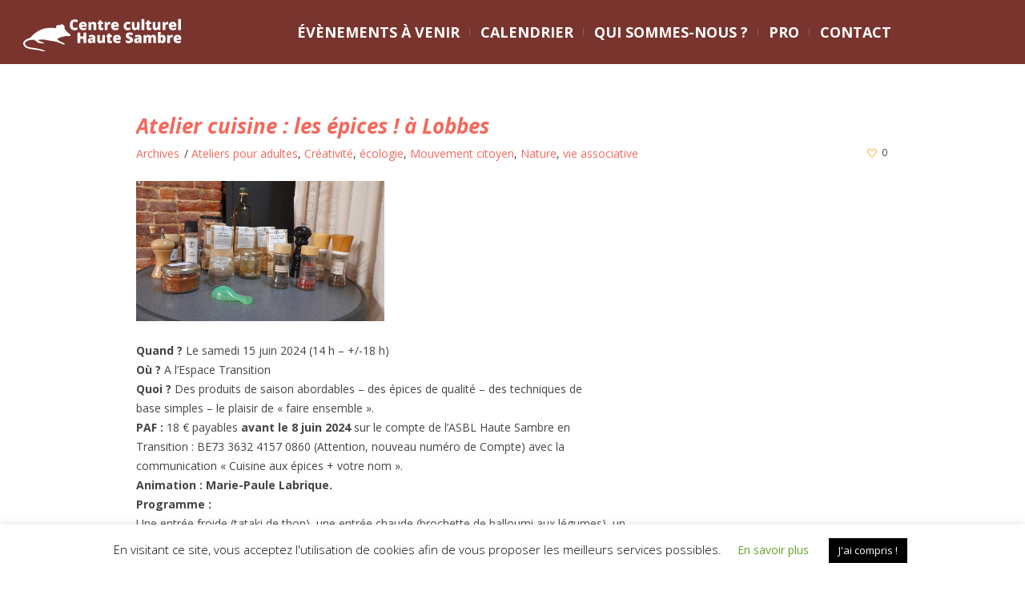

--- FILE ---
content_type: text/html; charset=UTF-8
request_url: https://www.centreculturelhautesambre.be/2024/06/14/atelier-cuisine-les-epices-a-lobbes/
body_size: 16941
content:
<!DOCTYPE html>
<html lang="fr-FR" class="cmsmasters_html">
<head>
<meta charset="UTF-8" />
<meta name="viewport" content="width=device-width, initial-scale=1, maximum-scale=1" />
<meta name="format-detection" content="telephone=no" />
<link rel="profile" href="//gmpg.org/xfn/11" />
<link rel="pingback" href="https://www.centreculturelhautesambre.be/xmlrpc.php" />
<meta name='robots' content='index, follow, max-image-preview:large, max-snippet:-1, max-video-preview:-1' />

	<!-- This site is optimized with the Yoast SEO plugin v19.8 - https://yoast.com/wordpress/plugins/seo/ -->
	<title>Atelier cuisine : les épices ! à Lobbes - Le Centre culturel Haute Sambre</title>
	<link rel="canonical" href="https://www.centreculturelhautesambre.be/2024/06/14/atelier-cuisine-les-epices-a-lobbes/" />
	<meta property="og:locale" content="fr_FR" />
	<meta property="og:type" content="article" />
	<meta property="og:title" content="Atelier cuisine : les épices ! à Lobbes - Le Centre culturel Haute Sambre" />
	<meta property="og:description" content="Quand ? Le samedi 15 juin 2024 (14 h – +/-18 h) Où ? A l’Espace Transition Quoi ? Des produits de saison abordables – des épices de qualité –..." />
	<meta property="og:url" content="https://www.centreculturelhautesambre.be/2024/06/14/atelier-cuisine-les-epices-a-lobbes/" />
	<meta property="og:site_name" content="Le Centre culturel Haute Sambre" />
	<meta property="article:publisher" content="https://www.facebook.com/centreculturelhautesambre/" />
	<meta property="article:published_time" content="2024-06-14T11:12:47+00:00" />
	<meta property="article:modified_time" content="2024-06-17T05:40:17+00:00" />
	<meta property="og:image" content="https://www.centreculturelhautesambre.be/wp-content/uploads/2024/05/atelier-cuisine-les-epices.jpg" />
	<meta property="og:image:width" content="2126" />
	<meta property="og:image:height" content="1196" />
	<meta property="og:image:type" content="image/jpeg" />
	<meta name="author" content="Didier Stein" />
	<meta name="twitter:card" content="summary_large_image" />
	<meta name="twitter:label1" content="Écrit par" />
	<meta name="twitter:data1" content="Didier Stein" />
	<meta name="twitter:label2" content="Durée de lecture estimée" />
	<meta name="twitter:data2" content="1 minute" />
	<script type="application/ld+json" class="yoast-schema-graph">{"@context":"https://schema.org","@graph":[{"@type":"Article","@id":"https://www.centreculturelhautesambre.be/2024/06/14/atelier-cuisine-les-epices-a-lobbes/#article","isPartOf":{"@id":"https://www.centreculturelhautesambre.be/2024/06/14/atelier-cuisine-les-epices-a-lobbes/"},"author":{"name":"Didier Stein","@id":"https://www.centreculturelhautesambre.be/#/schema/person/43abf2f9ba43faf251c88d1f86af94cf"},"headline":"Atelier cuisine : les épices ! à Lobbes","datePublished":"2024-06-14T11:12:47+00:00","dateModified":"2024-06-17T05:40:17+00:00","mainEntityOfPage":{"@id":"https://www.centreculturelhautesambre.be/2024/06/14/atelier-cuisine-les-epices-a-lobbes/"},"wordCount":141,"publisher":{"@id":"https://www.centreculturelhautesambre.be/#organization"},"image":{"@id":"https://www.centreculturelhautesambre.be/2024/06/14/atelier-cuisine-les-epices-a-lobbes/#primaryimage"},"thumbnailUrl":"https://www.centreculturelhautesambre.be/wp-content/uploads/2024/05/atelier-cuisine-les-epices.jpg","keywords":["Ateliers pour adultes","Créativité","écologie","Mouvement citoyen","Nature","vie associative"],"articleSection":["Archives"],"inLanguage":"fr-FR"},{"@type":"WebPage","@id":"https://www.centreculturelhautesambre.be/2024/06/14/atelier-cuisine-les-epices-a-lobbes/","url":"https://www.centreculturelhautesambre.be/2024/06/14/atelier-cuisine-les-epices-a-lobbes/","name":"Atelier cuisine : les épices ! à Lobbes - Le Centre culturel Haute Sambre","isPartOf":{"@id":"https://www.centreculturelhautesambre.be/#website"},"primaryImageOfPage":{"@id":"https://www.centreculturelhautesambre.be/2024/06/14/atelier-cuisine-les-epices-a-lobbes/#primaryimage"},"image":{"@id":"https://www.centreculturelhautesambre.be/2024/06/14/atelier-cuisine-les-epices-a-lobbes/#primaryimage"},"thumbnailUrl":"https://www.centreculturelhautesambre.be/wp-content/uploads/2024/05/atelier-cuisine-les-epices.jpg","datePublished":"2024-06-14T11:12:47+00:00","dateModified":"2024-06-17T05:40:17+00:00","breadcrumb":{"@id":"https://www.centreculturelhautesambre.be/2024/06/14/atelier-cuisine-les-epices-a-lobbes/#breadcrumb"},"inLanguage":"fr-FR","potentialAction":[{"@type":"ReadAction","target":["https://www.centreculturelhautesambre.be/2024/06/14/atelier-cuisine-les-epices-a-lobbes/"]}]},{"@type":"ImageObject","inLanguage":"fr-FR","@id":"https://www.centreculturelhautesambre.be/2024/06/14/atelier-cuisine-les-epices-a-lobbes/#primaryimage","url":"https://www.centreculturelhautesambre.be/wp-content/uploads/2024/05/atelier-cuisine-les-epices.jpg","contentUrl":"https://www.centreculturelhautesambre.be/wp-content/uploads/2024/05/atelier-cuisine-les-epices.jpg","width":2126,"height":1196},{"@type":"BreadcrumbList","@id":"https://www.centreculturelhautesambre.be/2024/06/14/atelier-cuisine-les-epices-a-lobbes/#breadcrumb","itemListElement":[{"@type":"ListItem","position":1,"name":"Home","item":"https://www.centreculturelhautesambre.be/"},{"@type":"ListItem","position":2,"name":"Atelier cuisine : les épices ! à Lobbes"}]},{"@type":"WebSite","@id":"https://www.centreculturelhautesambre.be/#website","url":"https://www.centreculturelhautesambre.be/","name":"Le Centre culturel Haute Sambre","description":"Centre Culturel, Centre d&#039;Expression et de Créativité.","publisher":{"@id":"https://www.centreculturelhautesambre.be/#organization"},"potentialAction":[{"@type":"SearchAction","target":{"@type":"EntryPoint","urlTemplate":"https://www.centreculturelhautesambre.be/?s={search_term_string}"},"query-input":"required name=search_term_string"}],"inLanguage":"fr-FR"},{"@type":"Organization","@id":"https://www.centreculturelhautesambre.be/#organization","name":"Centre culturel Haute Sambre (Thuin - Merbes-le-Château - Lobbes)","url":"https://www.centreculturelhautesambre.be/","sameAs":["https://www.youtube.com/channel/UCGPuiKx67JtuUiGgh4ennvg","https://www.instagram.com/centreculturelhautesambre/","https://www.facebook.com/centreculturelhautesambre/"],"logo":{"@type":"ImageObject","inLanguage":"fr-FR","@id":"https://www.centreculturelhautesambre.be/#/schema/logo/image/","url":"https://www.centreculturelhautesambre.be/wp-content/uploads/2020/06/LOGO_CCHS_2019_ORANGE-1.png","contentUrl":"https://www.centreculturelhautesambre.be/wp-content/uploads/2020/06/LOGO_CCHS_2019_ORANGE-1.png","width":2617,"height":2345,"caption":"Centre culturel Haute Sambre (Thuin - Merbes-le-Château - Lobbes)"},"image":{"@id":"https://www.centreculturelhautesambre.be/#/schema/logo/image/"}},{"@type":"Person","@id":"https://www.centreculturelhautesambre.be/#/schema/person/43abf2f9ba43faf251c88d1f86af94cf","name":"Didier Stein","image":{"@type":"ImageObject","inLanguage":"fr-FR","@id":"https://www.centreculturelhautesambre.be/#/schema/person/image/","url":"https://secure.gravatar.com/avatar/30ad91fb1ff385858074d326c3c45fd3?s=96&d=mm&r=g","contentUrl":"https://secure.gravatar.com/avatar/30ad91fb1ff385858074d326c3c45fd3?s=96&d=mm&r=g","caption":"Didier Stein"},"url":"https://www.centreculturelhautesambre.be/author/didier/"}]}</script>
	<!-- / Yoast SEO plugin. -->


<link rel='dns-prefetch' href='//www.google.com' />
<link rel='dns-prefetch' href='//fonts.googleapis.com' />
<link rel='dns-prefetch' href='//s.w.org' />
<link rel="alternate" type="application/rss+xml" title="Le Centre culturel Haute Sambre &raquo; Flux" href="https://www.centreculturelhautesambre.be/feed/" />
<link rel="alternate" type="application/rss+xml" title="Le Centre culturel Haute Sambre &raquo; Flux des commentaires" href="https://www.centreculturelhautesambre.be/comments/feed/" />
<link rel="alternate" type="text/calendar" title="Le Centre culturel Haute Sambre &raquo; Flux iCal" href="https://www.centreculturelhautesambre.be/events/?ical=1" />
<script type="text/javascript">
window._wpemojiSettings = {"baseUrl":"https:\/\/s.w.org\/images\/core\/emoji\/14.0.0\/72x72\/","ext":".png","svgUrl":"https:\/\/s.w.org\/images\/core\/emoji\/14.0.0\/svg\/","svgExt":".svg","source":{"concatemoji":"https:\/\/www.centreculturelhautesambre.be\/wp-includes\/js\/wp-emoji-release.min.js?ver=6.0.11"}};
/*! This file is auto-generated */
!function(e,a,t){var n,r,o,i=a.createElement("canvas"),p=i.getContext&&i.getContext("2d");function s(e,t){var a=String.fromCharCode,e=(p.clearRect(0,0,i.width,i.height),p.fillText(a.apply(this,e),0,0),i.toDataURL());return p.clearRect(0,0,i.width,i.height),p.fillText(a.apply(this,t),0,0),e===i.toDataURL()}function c(e){var t=a.createElement("script");t.src=e,t.defer=t.type="text/javascript",a.getElementsByTagName("head")[0].appendChild(t)}for(o=Array("flag","emoji"),t.supports={everything:!0,everythingExceptFlag:!0},r=0;r<o.length;r++)t.supports[o[r]]=function(e){if(!p||!p.fillText)return!1;switch(p.textBaseline="top",p.font="600 32px Arial",e){case"flag":return s([127987,65039,8205,9895,65039],[127987,65039,8203,9895,65039])?!1:!s([55356,56826,55356,56819],[55356,56826,8203,55356,56819])&&!s([55356,57332,56128,56423,56128,56418,56128,56421,56128,56430,56128,56423,56128,56447],[55356,57332,8203,56128,56423,8203,56128,56418,8203,56128,56421,8203,56128,56430,8203,56128,56423,8203,56128,56447]);case"emoji":return!s([129777,127995,8205,129778,127999],[129777,127995,8203,129778,127999])}return!1}(o[r]),t.supports.everything=t.supports.everything&&t.supports[o[r]],"flag"!==o[r]&&(t.supports.everythingExceptFlag=t.supports.everythingExceptFlag&&t.supports[o[r]]);t.supports.everythingExceptFlag=t.supports.everythingExceptFlag&&!t.supports.flag,t.DOMReady=!1,t.readyCallback=function(){t.DOMReady=!0},t.supports.everything||(n=function(){t.readyCallback()},a.addEventListener?(a.addEventListener("DOMContentLoaded",n,!1),e.addEventListener("load",n,!1)):(e.attachEvent("onload",n),a.attachEvent("onreadystatechange",function(){"complete"===a.readyState&&t.readyCallback()})),(e=t.source||{}).concatemoji?c(e.concatemoji):e.wpemoji&&e.twemoji&&(c(e.twemoji),c(e.wpemoji)))}(window,document,window._wpemojiSettings);
</script>
<style type="text/css">
img.wp-smiley,
img.emoji {
	display: inline !important;
	border: none !important;
	box-shadow: none !important;
	height: 1em !important;
	width: 1em !important;
	margin: 0 0.07em !important;
	vertical-align: -0.1em !important;
	background: none !important;
	padding: 0 !important;
}
</style>
	<link rel='stylesheet' id='tribe-events-pro-mini-calendar-block-styles-css'  href='https://www.centreculturelhautesambre.be/wp-content/plugins/events-calendar-pro/src/resources/css/tribe-events-pro-mini-calendar-block.min.css?ver=6.0.2' type='text/css' media='all' />
<link rel='stylesheet' id='wp-block-library-css'  href='https://www.centreculturelhautesambre.be/wp-includes/css/dist/block-library/style.min.css?ver=6.0.11' type='text/css' media='all' />
<style id='global-styles-inline-css' type='text/css'>
body{--wp--preset--color--black: #000000;--wp--preset--color--cyan-bluish-gray: #abb8c3;--wp--preset--color--white: #ffffff;--wp--preset--color--pale-pink: #f78da7;--wp--preset--color--vivid-red: #cf2e2e;--wp--preset--color--luminous-vivid-orange: #ff6900;--wp--preset--color--luminous-vivid-amber: #fcb900;--wp--preset--color--light-green-cyan: #7bdcb5;--wp--preset--color--vivid-green-cyan: #00d084;--wp--preset--color--pale-cyan-blue: #8ed1fc;--wp--preset--color--vivid-cyan-blue: #0693e3;--wp--preset--color--vivid-purple: #9b51e0;--wp--preset--color--color-1: #000000;--wp--preset--color--color-2: #ffffff;--wp--preset--color--color-3: #d43c18;--wp--preset--color--color-4: #5173a6;--wp--preset--color--color-5: #959595;--wp--preset--color--color-6: #c0c0c0;--wp--preset--color--color-7: #f4f4f4;--wp--preset--color--color-8: #e1e1e1;--wp--preset--gradient--vivid-cyan-blue-to-vivid-purple: linear-gradient(135deg,rgba(6,147,227,1) 0%,rgb(155,81,224) 100%);--wp--preset--gradient--light-green-cyan-to-vivid-green-cyan: linear-gradient(135deg,rgb(122,220,180) 0%,rgb(0,208,130) 100%);--wp--preset--gradient--luminous-vivid-amber-to-luminous-vivid-orange: linear-gradient(135deg,rgba(252,185,0,1) 0%,rgba(255,105,0,1) 100%);--wp--preset--gradient--luminous-vivid-orange-to-vivid-red: linear-gradient(135deg,rgba(255,105,0,1) 0%,rgb(207,46,46) 100%);--wp--preset--gradient--very-light-gray-to-cyan-bluish-gray: linear-gradient(135deg,rgb(238,238,238) 0%,rgb(169,184,195) 100%);--wp--preset--gradient--cool-to-warm-spectrum: linear-gradient(135deg,rgb(74,234,220) 0%,rgb(151,120,209) 20%,rgb(207,42,186) 40%,rgb(238,44,130) 60%,rgb(251,105,98) 80%,rgb(254,248,76) 100%);--wp--preset--gradient--blush-light-purple: linear-gradient(135deg,rgb(255,206,236) 0%,rgb(152,150,240) 100%);--wp--preset--gradient--blush-bordeaux: linear-gradient(135deg,rgb(254,205,165) 0%,rgb(254,45,45) 50%,rgb(107,0,62) 100%);--wp--preset--gradient--luminous-dusk: linear-gradient(135deg,rgb(255,203,112) 0%,rgb(199,81,192) 50%,rgb(65,88,208) 100%);--wp--preset--gradient--pale-ocean: linear-gradient(135deg,rgb(255,245,203) 0%,rgb(182,227,212) 50%,rgb(51,167,181) 100%);--wp--preset--gradient--electric-grass: linear-gradient(135deg,rgb(202,248,128) 0%,rgb(113,206,126) 100%);--wp--preset--gradient--midnight: linear-gradient(135deg,rgb(2,3,129) 0%,rgb(40,116,252) 100%);--wp--preset--duotone--dark-grayscale: url('#wp-duotone-dark-grayscale');--wp--preset--duotone--grayscale: url('#wp-duotone-grayscale');--wp--preset--duotone--purple-yellow: url('#wp-duotone-purple-yellow');--wp--preset--duotone--blue-red: url('#wp-duotone-blue-red');--wp--preset--duotone--midnight: url('#wp-duotone-midnight');--wp--preset--duotone--magenta-yellow: url('#wp-duotone-magenta-yellow');--wp--preset--duotone--purple-green: url('#wp-duotone-purple-green');--wp--preset--duotone--blue-orange: url('#wp-duotone-blue-orange');--wp--preset--font-size--small: 13px;--wp--preset--font-size--medium: 20px;--wp--preset--font-size--large: 36px;--wp--preset--font-size--x-large: 42px;}.has-black-color{color: var(--wp--preset--color--black) !important;}.has-cyan-bluish-gray-color{color: var(--wp--preset--color--cyan-bluish-gray) !important;}.has-white-color{color: var(--wp--preset--color--white) !important;}.has-pale-pink-color{color: var(--wp--preset--color--pale-pink) !important;}.has-vivid-red-color{color: var(--wp--preset--color--vivid-red) !important;}.has-luminous-vivid-orange-color{color: var(--wp--preset--color--luminous-vivid-orange) !important;}.has-luminous-vivid-amber-color{color: var(--wp--preset--color--luminous-vivid-amber) !important;}.has-light-green-cyan-color{color: var(--wp--preset--color--light-green-cyan) !important;}.has-vivid-green-cyan-color{color: var(--wp--preset--color--vivid-green-cyan) !important;}.has-pale-cyan-blue-color{color: var(--wp--preset--color--pale-cyan-blue) !important;}.has-vivid-cyan-blue-color{color: var(--wp--preset--color--vivid-cyan-blue) !important;}.has-vivid-purple-color{color: var(--wp--preset--color--vivid-purple) !important;}.has-black-background-color{background-color: var(--wp--preset--color--black) !important;}.has-cyan-bluish-gray-background-color{background-color: var(--wp--preset--color--cyan-bluish-gray) !important;}.has-white-background-color{background-color: var(--wp--preset--color--white) !important;}.has-pale-pink-background-color{background-color: var(--wp--preset--color--pale-pink) !important;}.has-vivid-red-background-color{background-color: var(--wp--preset--color--vivid-red) !important;}.has-luminous-vivid-orange-background-color{background-color: var(--wp--preset--color--luminous-vivid-orange) !important;}.has-luminous-vivid-amber-background-color{background-color: var(--wp--preset--color--luminous-vivid-amber) !important;}.has-light-green-cyan-background-color{background-color: var(--wp--preset--color--light-green-cyan) !important;}.has-vivid-green-cyan-background-color{background-color: var(--wp--preset--color--vivid-green-cyan) !important;}.has-pale-cyan-blue-background-color{background-color: var(--wp--preset--color--pale-cyan-blue) !important;}.has-vivid-cyan-blue-background-color{background-color: var(--wp--preset--color--vivid-cyan-blue) !important;}.has-vivid-purple-background-color{background-color: var(--wp--preset--color--vivid-purple) !important;}.has-black-border-color{border-color: var(--wp--preset--color--black) !important;}.has-cyan-bluish-gray-border-color{border-color: var(--wp--preset--color--cyan-bluish-gray) !important;}.has-white-border-color{border-color: var(--wp--preset--color--white) !important;}.has-pale-pink-border-color{border-color: var(--wp--preset--color--pale-pink) !important;}.has-vivid-red-border-color{border-color: var(--wp--preset--color--vivid-red) !important;}.has-luminous-vivid-orange-border-color{border-color: var(--wp--preset--color--luminous-vivid-orange) !important;}.has-luminous-vivid-amber-border-color{border-color: var(--wp--preset--color--luminous-vivid-amber) !important;}.has-light-green-cyan-border-color{border-color: var(--wp--preset--color--light-green-cyan) !important;}.has-vivid-green-cyan-border-color{border-color: var(--wp--preset--color--vivid-green-cyan) !important;}.has-pale-cyan-blue-border-color{border-color: var(--wp--preset--color--pale-cyan-blue) !important;}.has-vivid-cyan-blue-border-color{border-color: var(--wp--preset--color--vivid-cyan-blue) !important;}.has-vivid-purple-border-color{border-color: var(--wp--preset--color--vivid-purple) !important;}.has-vivid-cyan-blue-to-vivid-purple-gradient-background{background: var(--wp--preset--gradient--vivid-cyan-blue-to-vivid-purple) !important;}.has-light-green-cyan-to-vivid-green-cyan-gradient-background{background: var(--wp--preset--gradient--light-green-cyan-to-vivid-green-cyan) !important;}.has-luminous-vivid-amber-to-luminous-vivid-orange-gradient-background{background: var(--wp--preset--gradient--luminous-vivid-amber-to-luminous-vivid-orange) !important;}.has-luminous-vivid-orange-to-vivid-red-gradient-background{background: var(--wp--preset--gradient--luminous-vivid-orange-to-vivid-red) !important;}.has-very-light-gray-to-cyan-bluish-gray-gradient-background{background: var(--wp--preset--gradient--very-light-gray-to-cyan-bluish-gray) !important;}.has-cool-to-warm-spectrum-gradient-background{background: var(--wp--preset--gradient--cool-to-warm-spectrum) !important;}.has-blush-light-purple-gradient-background{background: var(--wp--preset--gradient--blush-light-purple) !important;}.has-blush-bordeaux-gradient-background{background: var(--wp--preset--gradient--blush-bordeaux) !important;}.has-luminous-dusk-gradient-background{background: var(--wp--preset--gradient--luminous-dusk) !important;}.has-pale-ocean-gradient-background{background: var(--wp--preset--gradient--pale-ocean) !important;}.has-electric-grass-gradient-background{background: var(--wp--preset--gradient--electric-grass) !important;}.has-midnight-gradient-background{background: var(--wp--preset--gradient--midnight) !important;}.has-small-font-size{font-size: var(--wp--preset--font-size--small) !important;}.has-medium-font-size{font-size: var(--wp--preset--font-size--medium) !important;}.has-large-font-size{font-size: var(--wp--preset--font-size--large) !important;}.has-x-large-font-size{font-size: var(--wp--preset--font-size--x-large) !important;}
</style>
<link rel='stylesheet' id='contact-form-7-css'  href='https://www.centreculturelhautesambre.be/wp-content/plugins/contact-form-7/includes/css/styles.css?ver=5.6.4' type='text/css' media='all' />
<link rel='stylesheet' id='cookie-law-info-css'  href='https://www.centreculturelhautesambre.be/wp-content/plugins/cookie-law-info/legacy/public/css/cookie-law-info-public.css?ver=3.0.3' type='text/css' media='all' />
<link rel='stylesheet' id='cookie-law-info-gdpr-css'  href='https://www.centreculturelhautesambre.be/wp-content/plugins/cookie-law-info/legacy/public/css/cookie-law-info-gdpr.css?ver=3.0.3' type='text/css' media='all' />
<link rel='stylesheet' id='mc4wp-form-themes-css'  href='https://www.centreculturelhautesambre.be/wp-content/plugins/mailchimp-for-wp/assets/css/form-themes.css?ver=4.8.10' type='text/css' media='all' />
<link rel='stylesheet' id='theater-style-css'  href='https://www.centreculturelhautesambre.be/wp-content/themes/theater/theme-framework/theme-style/css/style.css?ver=1.0.0' type='text/css' media='screen, print' />
<style id='theater-style-inline-css' type='text/css'>

	.header_mid .header_mid_inner .logo_wrap {
		width : 203px;
	}

	.header_mid_inner .logo img.logo_retina {
		width : 203px;
	}


			.headline_color {
				background-color:#f2695c;
			}
			
		.headline_aligner, 
		.cmsmasters_breadcrumbs_aligner {
			min-height:220px;
		}
		

		
		a.cmsmasters_cat_61 {
			color:#f2a20c;
		}	
	
		
		a.cmsmasters_cat_60 {
			color:#207364;
		}	
	
		
		a.cmsmasters_cat_62 {
			color:#f2695c;
		}	
	

	.header_top {
		height : 32px;
	}
	
	.header_mid {
		height : 80px;
	}
	
	.header_bot {
		height : 60px;
	}
	
	#page.cmsmasters_heading_after_header #middle, 
	#page.cmsmasters_heading_under_header #middle .headline .headline_outer {
		padding-top : 80px;
	}
	
	#page.cmsmasters_heading_after_header.enable_header_top #middle, 
	#page.cmsmasters_heading_under_header.enable_header_top #middle .headline .headline_outer {
		padding-top : 112px;
	}
	
	#page.cmsmasters_heading_after_header.enable_header_bottom #middle, 
	#page.cmsmasters_heading_under_header.enable_header_bottom #middle .headline .headline_outer {
		padding-top : 140px;
	}
	
	#page.cmsmasters_heading_after_header.enable_header_top.enable_header_bottom #middle, 
	#page.cmsmasters_heading_under_header.enable_header_top.enable_header_bottom #middle .headline .headline_outer {
		padding-top : 172px;
	}
	
	@media only screen and (max-width: 1024px) {
		.header_top,
		.header_mid,
		.header_bot {
			height : auto;
		}
		
		.header_mid .header_mid_inner > div:not(.search_wrap) {
			height : 80px;
		}
		
		.header_bot .header_bot_inner > div {
			height : 60px;
		}
		
		.enable_header_centered #header .header_mid .resp_mid_nav_wrap {
			height : 60px;
		}
		
		#page.cmsmasters_heading_after_header #middle, 
		#page.cmsmasters_heading_under_header #middle .headline .headline_outer, 
		#page.cmsmasters_heading_after_header.enable_header_top #middle, 
		#page.cmsmasters_heading_under_header.enable_header_top #middle .headline .headline_outer, 
		#page.cmsmasters_heading_after_header.enable_header_bottom #middle, 
		#page.cmsmasters_heading_under_header.enable_header_bottom #middle .headline .headline_outer, 
		#page.cmsmasters_heading_after_header.enable_header_top.enable_header_bottom #middle, 
		#page.cmsmasters_heading_under_header.enable_header_top.enable_header_bottom #middle .headline .headline_outer {
			padding-top : 0 !important;
		}
	}
	
	@media only screen and (max-width: 768px) {
		.enable_header_centered #header .header_mid .resp_mid_nav_wrap,
		.header_mid .header_mid_inner > div:not(.search_wrap),
		.header_mid .header_mid_inner > div, 
		.header_bot .header_bot_inner > div {
			height:auto;
		}
	}

</style>
<link rel='stylesheet' id='child-style-css'  href='https://www.centreculturelhautesambre.be/wp-content/themes/theater-child/style.css?ver=6.0.11' type='text/css' media='all' />
<link rel='stylesheet' id='theater-theme-style-css'  href='https://www.centreculturelhautesambre.be/wp-content/themes/theater/style.css?ver=1.0.0' type='text/css' media='screen, print' />
<link rel='stylesheet' id='theater-adaptive-css'  href='https://www.centreculturelhautesambre.be/wp-content/themes/theater/theme-framework/theme-style/css/adaptive.css?ver=1.0.0' type='text/css' media='screen, print' />
<link rel='stylesheet' id='theater-retina-css'  href='https://www.centreculturelhautesambre.be/wp-content/themes/theater/theme-framework/theme-style/css/retina.css?ver=1.0.0' type='text/css' media='screen' />
<link rel='stylesheet' id='theater-icons-css'  href='https://www.centreculturelhautesambre.be/wp-content/themes/theater/css/fontello.css?ver=1.0.0' type='text/css' media='screen' />
<link rel='stylesheet' id='theater-icons-custom-css'  href='https://www.centreculturelhautesambre.be/wp-content/themes/theater/theme-vars/theme-style/css/fontello-custom.css?ver=1.0.0' type='text/css' media='screen' />
<link rel='stylesheet' id='animate-css'  href='https://www.centreculturelhautesambre.be/wp-content/themes/theater/css/animate.css?ver=1.0.0' type='text/css' media='screen' />
<link rel='stylesheet' id='ilightbox-css'  href='https://www.centreculturelhautesambre.be/wp-content/themes/theater/css/ilightbox.css?ver=2.2.0' type='text/css' media='screen' />
<link rel='stylesheet' id='ilightbox-skin-dark-css'  href='https://www.centreculturelhautesambre.be/wp-content/themes/theater/css/ilightbox-skins/dark-skin.css?ver=2.2.0' type='text/css' media='screen' />
<link rel='stylesheet' id='theater-fonts-schemes-css'  href='https://www.centreculturelhautesambre.be/wp-content/uploads/cmsmasters_styles/theater.css?ver=1.0.0' type='text/css' media='screen' />
<link rel='stylesheet' id='google-fonts-css'  href='//fonts.googleapis.com/css?family=Open+Sans%3A300%2C300italic%2C400%2C400italic%2C700%2C700italic%7CCormorant+Garamond%3A400%2C700%2C700italic&#038;ver=6.0.11' type='text/css' media='all' />
<link rel='stylesheet' id='theater-theme-vars-style-css'  href='https://www.centreculturelhautesambre.be/wp-content/themes/theater/theme-vars/theme-style/css/vars-style.css?ver=1.0.0' type='text/css' media='screen, print' />
<link rel='stylesheet' id='theater-gutenberg-frontend-style-css'  href='https://www.centreculturelhautesambre.be/wp-content/themes/theater/gutenberg/cmsmasters-framework/theme-style/css/frontend-style.css?ver=1.0.0' type='text/css' media='screen' />
<link rel='stylesheet' id='theater-events-schedule-style-css'  href='https://www.centreculturelhautesambre.be/wp-content/themes/theater/cmsmasters-events-schedule/cmsmasters-framework/theme-style/css/plugin-style.css?ver=1.0.0' type='text/css' media='screen' />
<link rel='stylesheet' id='theater-events-schedule-adaptive-css'  href='https://www.centreculturelhautesambre.be/wp-content/themes/theater/cmsmasters-events-schedule/cmsmasters-framework/theme-style/css/plugin-adaptive.css?ver=1.0.0' type='text/css' media='screen' />
<link rel='stylesheet' id='theater-tribe-events-v2-style-css'  href='https://www.centreculturelhautesambre.be/wp-content/themes/theater/tribe-events/cmsmasters-framework/theme-style/css/plugin-v2-style.css?ver=1.0.0' type='text/css' media='screen' />
<script type='text/javascript' src='https://www.centreculturelhautesambre.be/wp-includes/js/jquery/jquery.min.js?ver=3.6.0' id='jquery-core-js'></script>
<script type='text/javascript' src='https://www.centreculturelhautesambre.be/wp-includes/js/jquery/jquery-migrate.min.js?ver=3.3.2' id='jquery-migrate-js'></script>
<script type='text/javascript' id='cookie-law-info-js-extra'>
/* <![CDATA[ */
var Cli_Data = {"nn_cookie_ids":[],"cookielist":[],"non_necessary_cookies":[],"ccpaEnabled":"","ccpaRegionBased":"","ccpaBarEnabled":"","strictlyEnabled":["necessary","obligatoire"],"ccpaType":"gdpr","js_blocking":"","custom_integration":"","triggerDomRefresh":"","secure_cookies":""};
var cli_cookiebar_settings = {"animate_speed_hide":"500","animate_speed_show":"500","background":"#FFF","border":"#b1a6a6c2","border_on":"","button_1_button_colour":"#000","button_1_button_hover":"#000000","button_1_link_colour":"#fff","button_1_as_button":"1","button_1_new_win":"","button_2_button_colour":"#333","button_2_button_hover":"#292929","button_2_link_colour":"#444","button_2_as_button":"","button_2_hidebar":"","button_3_button_colour":"#000","button_3_button_hover":"#000000","button_3_link_colour":"#fff","button_3_as_button":"1","button_3_new_win":"","button_4_button_colour":"#000","button_4_button_hover":"#000000","button_4_link_colour":"#62a329","button_4_as_button":"","button_7_button_colour":"#61a229","button_7_button_hover":"#4e8221","button_7_link_colour":"#fff","button_7_as_button":"1","button_7_new_win":"","font_family":"inherit","header_fix":"","notify_animate_hide":"1","notify_animate_show":"","notify_div_id":"#cookie-law-info-bar","notify_position_horizontal":"right","notify_position_vertical":"bottom","scroll_close":"","scroll_close_reload":"","accept_close_reload":"","reject_close_reload":"","showagain_tab":"1","showagain_background":"#fff","showagain_border":"#000","showagain_div_id":"#cookie-law-info-again","showagain_x_position":"100px","text":"#000","show_once_yn":"","show_once":"10000","logging_on":"","as_popup":"","popup_overlay":"1","bar_heading_text":"","cookie_bar_as":"banner","popup_showagain_position":"bottom-right","widget_position":"left"};
var log_object = {"ajax_url":"https:\/\/www.centreculturelhautesambre.be\/wp-admin\/admin-ajax.php"};
/* ]]> */
</script>
<script type='text/javascript' src='https://www.centreculturelhautesambre.be/wp-content/plugins/cookie-law-info/legacy/public/js/cookie-law-info-public.js?ver=3.0.3' id='cookie-law-info-js'></script>
<script type='text/javascript' src='https://www.centreculturelhautesambre.be/wp-content/themes/theater/js/debounced-resize.min.js?ver=1.0.0' id='debounced-resize-js'></script>
<script type='text/javascript' src='https://www.centreculturelhautesambre.be/wp-content/themes/theater/js/modernizr.min.js?ver=1.0.0' id='modernizr-js'></script>
<script type='text/javascript' src='https://www.centreculturelhautesambre.be/wp-content/themes/theater/js/respond.min.js?ver=1.0.0' id='respond-js'></script>
<script type='text/javascript' src='https://www.centreculturelhautesambre.be/wp-content/themes/theater/js/jquery.iLightBox.min.js?ver=2.2.0' id='iLightBox-js'></script>
<link rel="https://api.w.org/" href="https://www.centreculturelhautesambre.be/wp-json/" /><link rel="alternate" type="application/json" href="https://www.centreculturelhautesambre.be/wp-json/wp/v2/posts/24794" /><link rel="EditURI" type="application/rsd+xml" title="RSD" href="https://www.centreculturelhautesambre.be/xmlrpc.php?rsd" />
<link rel="wlwmanifest" type="application/wlwmanifest+xml" href="https://www.centreculturelhautesambre.be/wp-includes/wlwmanifest.xml" /> 
<meta name="generator" content="WordPress 6.0.11" />
<link rel='shortlink' href='https://www.centreculturelhautesambre.be/?p=24794' />
<link rel="alternate" type="application/json+oembed" href="https://www.centreculturelhautesambre.be/wp-json/oembed/1.0/embed?url=https%3A%2F%2Fwww.centreculturelhautesambre.be%2F2024%2F06%2F14%2Fatelier-cuisine-les-epices-a-lobbes%2F" />
<link rel="alternate" type="text/xml+oembed" href="https://www.centreculturelhautesambre.be/wp-json/oembed/1.0/embed?url=https%3A%2F%2Fwww.centreculturelhautesambre.be%2F2024%2F06%2F14%2Fatelier-cuisine-les-epices-a-lobbes%2F&#038;format=xml" />
<meta name="tec-api-version" content="v1"><meta name="tec-api-origin" content="https://www.centreculturelhautesambre.be"><link rel="alternate" href="https://www.centreculturelhautesambre.be/wp-json/tribe/events/v1/" /><meta name="generator" content="Powered by Slider Revolution 6.6.4 - responsive, Mobile-Friendly Slider Plugin for WordPress with comfortable drag and drop interface." />
<link rel="icon" href="https://www.centreculturelhautesambre.be/wp-content/uploads/2020/06/cropped-LOGO_CCHS_2019_ORANGE-32x32.png" sizes="32x32" />
<link rel="icon" href="https://www.centreculturelhautesambre.be/wp-content/uploads/2020/06/cropped-LOGO_CCHS_2019_ORANGE-192x192.png" sizes="192x192" />
<link rel="apple-touch-icon" href="https://www.centreculturelhautesambre.be/wp-content/uploads/2020/06/cropped-LOGO_CCHS_2019_ORANGE-180x180.png" />
<meta name="msapplication-TileImage" content="https://www.centreculturelhautesambre.be/wp-content/uploads/2020/06/cropped-LOGO_CCHS_2019_ORANGE-270x270.png" />
<script>function setREVStartSize(e){
			//window.requestAnimationFrame(function() {
				window.RSIW = window.RSIW===undefined ? window.innerWidth : window.RSIW;
				window.RSIH = window.RSIH===undefined ? window.innerHeight : window.RSIH;
				try {
					var pw = document.getElementById(e.c).parentNode.offsetWidth,
						newh;
					pw = pw===0 || isNaN(pw) || (e.l=="fullwidth" || e.layout=="fullwidth") ? window.RSIW : pw;
					e.tabw = e.tabw===undefined ? 0 : parseInt(e.tabw);
					e.thumbw = e.thumbw===undefined ? 0 : parseInt(e.thumbw);
					e.tabh = e.tabh===undefined ? 0 : parseInt(e.tabh);
					e.thumbh = e.thumbh===undefined ? 0 : parseInt(e.thumbh);
					e.tabhide = e.tabhide===undefined ? 0 : parseInt(e.tabhide);
					e.thumbhide = e.thumbhide===undefined ? 0 : parseInt(e.thumbhide);
					e.mh = e.mh===undefined || e.mh=="" || e.mh==="auto" ? 0 : parseInt(e.mh,0);
					if(e.layout==="fullscreen" || e.l==="fullscreen")
						newh = Math.max(e.mh,window.RSIH);
					else{
						e.gw = Array.isArray(e.gw) ? e.gw : [e.gw];
						for (var i in e.rl) if (e.gw[i]===undefined || e.gw[i]===0) e.gw[i] = e.gw[i-1];
						e.gh = e.el===undefined || e.el==="" || (Array.isArray(e.el) && e.el.length==0)? e.gh : e.el;
						e.gh = Array.isArray(e.gh) ? e.gh : [e.gh];
						for (var i in e.rl) if (e.gh[i]===undefined || e.gh[i]===0) e.gh[i] = e.gh[i-1];
											
						var nl = new Array(e.rl.length),
							ix = 0,
							sl;
						e.tabw = e.tabhide>=pw ? 0 : e.tabw;
						e.thumbw = e.thumbhide>=pw ? 0 : e.thumbw;
						e.tabh = e.tabhide>=pw ? 0 : e.tabh;
						e.thumbh = e.thumbhide>=pw ? 0 : e.thumbh;
						for (var i in e.rl) nl[i] = e.rl[i]<window.RSIW ? 0 : e.rl[i];
						sl = nl[0];
						for (var i in nl) if (sl>nl[i] && nl[i]>0) { sl = nl[i]; ix=i;}
						var m = pw>(e.gw[ix]+e.tabw+e.thumbw) ? 1 : (pw-(e.tabw+e.thumbw)) / (e.gw[ix]);
						newh =  (e.gh[ix] * m) + (e.tabh + e.thumbh);
					}
					var el = document.getElementById(e.c);
					if (el!==null && el) el.style.height = newh+"px";
					el = document.getElementById(e.c+"_wrapper");
					if (el!==null && el) {
						el.style.height = newh+"px";
						el.style.display = "block";
					}
				} catch(e){
					console.log("Failure at Presize of Slider:" + e)
				}
			//});
		  };</script>
		<style type="text/css" id="wp-custom-css">
			a.tribe-events-widget-events-list__event-title-link.tribe-common-anchor-thin {
    font-style: italic !important;

}		</style>
		</head>
<body class="post-template-default single single-post postid-24794 single-format-standard tribe-no-js">
<svg xmlns="http://www.w3.org/2000/svg" viewBox="0 0 0 0" width="0" height="0" focusable="false" role="none" style="visibility: hidden; position: absolute; left: -9999px; overflow: hidden;" ><defs><filter id="wp-duotone-dark-grayscale"><feColorMatrix color-interpolation-filters="sRGB" type="matrix" values=" .299 .587 .114 0 0 .299 .587 .114 0 0 .299 .587 .114 0 0 .299 .587 .114 0 0 " /><feComponentTransfer color-interpolation-filters="sRGB" ><feFuncR type="table" tableValues="0 0.49803921568627" /><feFuncG type="table" tableValues="0 0.49803921568627" /><feFuncB type="table" tableValues="0 0.49803921568627" /><feFuncA type="table" tableValues="1 1" /></feComponentTransfer><feComposite in2="SourceGraphic" operator="in" /></filter></defs></svg><svg xmlns="http://www.w3.org/2000/svg" viewBox="0 0 0 0" width="0" height="0" focusable="false" role="none" style="visibility: hidden; position: absolute; left: -9999px; overflow: hidden;" ><defs><filter id="wp-duotone-grayscale"><feColorMatrix color-interpolation-filters="sRGB" type="matrix" values=" .299 .587 .114 0 0 .299 .587 .114 0 0 .299 .587 .114 0 0 .299 .587 .114 0 0 " /><feComponentTransfer color-interpolation-filters="sRGB" ><feFuncR type="table" tableValues="0 1" /><feFuncG type="table" tableValues="0 1" /><feFuncB type="table" tableValues="0 1" /><feFuncA type="table" tableValues="1 1" /></feComponentTransfer><feComposite in2="SourceGraphic" operator="in" /></filter></defs></svg><svg xmlns="http://www.w3.org/2000/svg" viewBox="0 0 0 0" width="0" height="0" focusable="false" role="none" style="visibility: hidden; position: absolute; left: -9999px; overflow: hidden;" ><defs><filter id="wp-duotone-purple-yellow"><feColorMatrix color-interpolation-filters="sRGB" type="matrix" values=" .299 .587 .114 0 0 .299 .587 .114 0 0 .299 .587 .114 0 0 .299 .587 .114 0 0 " /><feComponentTransfer color-interpolation-filters="sRGB" ><feFuncR type="table" tableValues="0.54901960784314 0.98823529411765" /><feFuncG type="table" tableValues="0 1" /><feFuncB type="table" tableValues="0.71764705882353 0.25490196078431" /><feFuncA type="table" tableValues="1 1" /></feComponentTransfer><feComposite in2="SourceGraphic" operator="in" /></filter></defs></svg><svg xmlns="http://www.w3.org/2000/svg" viewBox="0 0 0 0" width="0" height="0" focusable="false" role="none" style="visibility: hidden; position: absolute; left: -9999px; overflow: hidden;" ><defs><filter id="wp-duotone-blue-red"><feColorMatrix color-interpolation-filters="sRGB" type="matrix" values=" .299 .587 .114 0 0 .299 .587 .114 0 0 .299 .587 .114 0 0 .299 .587 .114 0 0 " /><feComponentTransfer color-interpolation-filters="sRGB" ><feFuncR type="table" tableValues="0 1" /><feFuncG type="table" tableValues="0 0.27843137254902" /><feFuncB type="table" tableValues="0.5921568627451 0.27843137254902" /><feFuncA type="table" tableValues="1 1" /></feComponentTransfer><feComposite in2="SourceGraphic" operator="in" /></filter></defs></svg><svg xmlns="http://www.w3.org/2000/svg" viewBox="0 0 0 0" width="0" height="0" focusable="false" role="none" style="visibility: hidden; position: absolute; left: -9999px; overflow: hidden;" ><defs><filter id="wp-duotone-midnight"><feColorMatrix color-interpolation-filters="sRGB" type="matrix" values=" .299 .587 .114 0 0 .299 .587 .114 0 0 .299 .587 .114 0 0 .299 .587 .114 0 0 " /><feComponentTransfer color-interpolation-filters="sRGB" ><feFuncR type="table" tableValues="0 0" /><feFuncG type="table" tableValues="0 0.64705882352941" /><feFuncB type="table" tableValues="0 1" /><feFuncA type="table" tableValues="1 1" /></feComponentTransfer><feComposite in2="SourceGraphic" operator="in" /></filter></defs></svg><svg xmlns="http://www.w3.org/2000/svg" viewBox="0 0 0 0" width="0" height="0" focusable="false" role="none" style="visibility: hidden; position: absolute; left: -9999px; overflow: hidden;" ><defs><filter id="wp-duotone-magenta-yellow"><feColorMatrix color-interpolation-filters="sRGB" type="matrix" values=" .299 .587 .114 0 0 .299 .587 .114 0 0 .299 .587 .114 0 0 .299 .587 .114 0 0 " /><feComponentTransfer color-interpolation-filters="sRGB" ><feFuncR type="table" tableValues="0.78039215686275 1" /><feFuncG type="table" tableValues="0 0.94901960784314" /><feFuncB type="table" tableValues="0.35294117647059 0.47058823529412" /><feFuncA type="table" tableValues="1 1" /></feComponentTransfer><feComposite in2="SourceGraphic" operator="in" /></filter></defs></svg><svg xmlns="http://www.w3.org/2000/svg" viewBox="0 0 0 0" width="0" height="0" focusable="false" role="none" style="visibility: hidden; position: absolute; left: -9999px; overflow: hidden;" ><defs><filter id="wp-duotone-purple-green"><feColorMatrix color-interpolation-filters="sRGB" type="matrix" values=" .299 .587 .114 0 0 .299 .587 .114 0 0 .299 .587 .114 0 0 .299 .587 .114 0 0 " /><feComponentTransfer color-interpolation-filters="sRGB" ><feFuncR type="table" tableValues="0.65098039215686 0.40392156862745" /><feFuncG type="table" tableValues="0 1" /><feFuncB type="table" tableValues="0.44705882352941 0.4" /><feFuncA type="table" tableValues="1 1" /></feComponentTransfer><feComposite in2="SourceGraphic" operator="in" /></filter></defs></svg><svg xmlns="http://www.w3.org/2000/svg" viewBox="0 0 0 0" width="0" height="0" focusable="false" role="none" style="visibility: hidden; position: absolute; left: -9999px; overflow: hidden;" ><defs><filter id="wp-duotone-blue-orange"><feColorMatrix color-interpolation-filters="sRGB" type="matrix" values=" .299 .587 .114 0 0 .299 .587 .114 0 0 .299 .587 .114 0 0 .299 .587 .114 0 0 " /><feComponentTransfer color-interpolation-filters="sRGB" ><feFuncR type="table" tableValues="0.098039215686275 1" /><feFuncG type="table" tableValues="0 0.66274509803922" /><feFuncB type="table" tableValues="0.84705882352941 0.41960784313725" /><feFuncA type="table" tableValues="1 1" /></feComponentTransfer><feComposite in2="SourceGraphic" operator="in" /></filter></defs></svg>

<!-- Start Page -->
<div id="page" class="chrome_only cmsmasters_liquid fixed_header cmsmasters_heading_under_header cmsmasters_tribe_events_views_v2 cmsmasters_tribe_events_style_mode_tribe hfeed site">

<!-- Start Main -->
<div id="main">
	
<!-- Start Header -->
<header id="header" class="header_fullwidth">
	<div class="header_mid" data-height="80"><div class="header_mid_outer"><div class="header_mid_inner"><div class="logo_wrap"><a href="https://www.centreculturelhautesambre.be/" title="Le Centre culturel Haute Sambre" class="logo">
	<img src="https://www.centreculturelhautesambre.be/wp-content/uploads/2020/05/logo-cchs-noretina.png" alt="Le Centre culturel Haute Sambre" /><img class="logo_retina" src="https://www.centreculturelhautesambre.be/wp-content/uploads/2020/05/logo-cchs-retina.png" alt="Le Centre culturel Haute Sambre" width="203" height="48" /></a>
</div><div class="resp_mid_nav_wrap"><div class="resp_mid_nav_outer"><a class="responsive_nav resp_mid_nav" href="javascript:void(0)"><span></span></a></div></div><!-- Start Navigation --><div class="mid_nav_wrap"><nav><div class="menu-primary-navigation-container"><ul id="navigation" class="mid_nav navigation"><li id="menu-item-15890" class="menu-item menu-item-type-post_type menu-item-object-page menu-item-home menu-item-has-children menu-item-15890 menu-item-depth-0"><a href="https://www.centreculturelhautesambre.be/"><span class="nav_item_wrap"><span class="nav_title">Évènements à venir</span></span></a>
<ul class="sub-menu">
	<li id="menu-item-15931" class="menu-item menu-item-type-post_type menu-item-object-page menu-item-15931 menu-item-depth-1"><a href="https://www.centreculturelhautesambre.be/home-3/actu-centre-culturel/" data-color="color:#f2a20c;"><span class="nav_item_wrap"><span class="nav_title">Centre culturel</span></span></a>	</li>
	<li id="menu-item-16053" class="menu-item menu-item-type-post_type menu-item-object-page menu-item-16053 menu-item-depth-1"><a href="https://www.centreculturelhautesambre.be/home-3/actu-c-e-c/" data-color="color:#36b59d;"><span class="nav_item_wrap"><span class="nav_title">LaSouris QuiCrée</span></span></a>	</li>
	<li id="menu-item-15929" class="menu-item menu-item-type-post_type menu-item-object-page menu-item-15929 menu-item-depth-1"><a href="https://www.centreculturelhautesambre.be/home-3/actu-vie-associative/" data-color="color:#f2695c;"><span class="nav_item_wrap"><span class="nav_title">Vie associative</span></span></a>	</li>
</ul>
</li>
<li id="menu-item-16192" class="menu-item menu-item-type-custom menu-item-object-custom menu-item-16192 menu-item-depth-0"><a href="http://centreculturelhautesambre.be/events/"><span class="nav_item_wrap"><span class="nav_title">Calendrier</span></span></a></li>
<li id="menu-item-15928" class="menu-item menu-item-type-post_type menu-item-object-page menu-item-has-children menu-item-15928 menu-item-depth-0"><a href="https://www.centreculturelhautesambre.be/qui-sommes-nous/"><span class="nav_item_wrap"><span class="nav_title">Qui sommes-nous ?</span></span></a>
<ul class="sub-menu">
	<li id="menu-item-16343" class="menu-item menu-item-type-post_type menu-item-object-page menu-item-16343 menu-item-depth-1"><a href="https://www.centreculturelhautesambre.be/qui-sommes-nous/alliance-culture-ecole/" data-color="color:#f2a20c;"><span class="nav_item_wrap"><span class="nav_title">Alliance Culture-École</span></span></a>	</li>
	<li id="menu-item-16354" class="menu-item menu-item-type-post_type menu-item-object-page menu-item-16354 menu-item-depth-1"><a href="https://www.centreculturelhautesambre.be/qui-sommes-nous/c-e-c-lasouris-quicree/" data-color="color:#36b59d;"><span class="nav_item_wrap"><span class="nav_title">C.E.C. LaSouris QuiCrée</span></span></a>	</li>
	<li id="menu-item-16349" class="menu-item menu-item-type-post_type menu-item-object-page menu-item-16349 menu-item-depth-1"><a href="https://www.centreculturelhautesambre.be/qui-sommes-nous/education-permanente/" data-color="color:#f2695c;"><span class="nav_item_wrap"><span class="nav_title">Éducation permanente</span></span></a>	</li>
	<li id="menu-item-17468" class="menu-item menu-item-type-post_type menu-item-object-page menu-item-17468 menu-item-depth-1"><a href="https://www.centreculturelhautesambre.be/associations-membres/"><span class="nav_item_wrap"><span class="nav_title">Associations membres</span></span></a>	</li>
</ul>
</li>
<li id="menu-item-16333" class="menu-item menu-item-type-post_type menu-item-object-page menu-item-16333 menu-item-depth-0"><a href="https://www.centreculturelhautesambre.be/pro/"><span class="nav_item_wrap"><span class="nav_title">Pro</span></span></a></li>
<li id="menu-item-15927" class="menu-item menu-item-type-post_type menu-item-object-page menu-item-15927 menu-item-depth-0"><a href="https://www.centreculturelhautesambre.be/contact/"><span class="nav_item_wrap"><span class="nav_title">Contact</span></span></a></li>
</ul></div></nav></div><!-- Finish Navigation --></div></div></div></header>
<!-- Finish Header -->

	
<!-- Start Middle -->
<div id="middle">
<div class="headline cmsmasters_color_scheme_default">
				<div class="headline_outer cmsmasters_headline_disabled">
					<div class="headline_color"></div></div>
			</div><div class="middle_inner cmsmasters_color_scheme_second">
<div class="content_wrap fullwidth">

<!-- Start Content -->
<div class="middle_content entry"><div class="blog opened-article"><!-- Start Post Single Article -->
<article id="post-24794" class="cmsmasters_open_post post-24794 post type-post status-publish format-standard has-post-thumbnail hentry category-archives tag-ateliers-pour-adultes tag-creativite tag-ecologie tag-mouvement-citoyen tag-nature tag-vie-associative">
	<header class="cmsmasters_post_header entry-header"><h2 class="cmsmasters_post_title entry-title">Atelier cuisine : les épices ! à Lobbes</h2></header><div class="cmsmasters_post_cont_info entry-meta"><span class="cmsmasters_post_category"><a href="https://www.centreculturelhautesambre.be/category/archives/" class="cmsmasters_cat_color cmsmasters_cat_99" rel="category tag">Archives</a></span><span class="cmsmasters_post_tags"><a href="https://www.centreculturelhautesambre.be/tag/ateliers-pour-adultes/" rel="tag">Ateliers pour adultes</a>, <a href="https://www.centreculturelhautesambre.be/tag/creativite/" rel="tag">Créativité</a>, <a href="https://www.centreculturelhautesambre.be/tag/ecologie/" rel="tag">écologie</a>, <a href="https://www.centreculturelhautesambre.be/tag/mouvement-citoyen/" rel="tag">Mouvement citoyen</a>, <a href="https://www.centreculturelhautesambre.be/tag/nature/" rel="tag">Nature</a>, <a href="https://www.centreculturelhautesambre.be/tag/vie-associative/" rel="tag">vie associative</a></span><div class="cmsmasters_post_info"><span class="cmsmasters_likes cmsmasters_post_likes"><a href="#" onclick="cmsmastersLike(24794, false); return false;" id="cmsmastersLike-24794" class="cmsmastersLike cmsmasters_theme_icon_like"><span>0 </span></a></span></div></div><figure class="cmsmasters_img_wrap"><a href="https://www.centreculturelhautesambre.be/wp-content/uploads/2024/05/atelier-cuisine-les-epices.jpg" title="Atelier cuisine : les épices ! à Lobbes" rel="ilightbox[cmsmasters_open_post_img_6970da7e55663]" class="cmsmasters_img_link"><img width="1160" height="653" src="https://www.centreculturelhautesambre.be/wp-content/uploads/2024/05/atelier-cuisine-les-epices-1160x653.jpg" class=" wp-post-image" alt="Atelier cuisine : les épices ! à Lobbes" title="atelier-cuisine-les-épices" srcset="https://www.centreculturelhautesambre.be/wp-content/uploads/2024/05/atelier-cuisine-les-epices-1160x653.jpg 1160w, https://www.centreculturelhautesambre.be/wp-content/uploads/2024/05/atelier-cuisine-les-epices-300x169.jpg 300w, https://www.centreculturelhautesambre.be/wp-content/uploads/2024/05/atelier-cuisine-les-epices-1024x576.jpg 1024w, https://www.centreculturelhautesambre.be/wp-content/uploads/2024/05/atelier-cuisine-les-epices-768x432.jpg 768w, https://www.centreculturelhautesambre.be/wp-content/uploads/2024/05/atelier-cuisine-les-epices-1536x864.jpg 1536w, https://www.centreculturelhautesambre.be/wp-content/uploads/2024/05/atelier-cuisine-les-epices-2048x1152.jpg 2048w, https://www.centreculturelhautesambre.be/wp-content/uploads/2024/05/atelier-cuisine-les-epices-580x326.jpg 580w, https://www.centreculturelhautesambre.be/wp-content/uploads/2024/05/atelier-cuisine-les-epices-860x484.jpg 860w" sizes="(max-width: 1160px) 100vw, 1160px" /></a></figure><div class="cmsmasters_post_content entry-content"><p><strong>Quand ?</strong> Le samedi 15 juin 2024 (14 h – +/-18 h)<br />
<strong>Où ?</strong> A l’Espace Transition<br />
<strong>Quoi ?</strong> Des produits de saison abordables – des épices de qualité – des techniques de<br />
base simples – le plaisir de « faire ensemble ».<br />
<strong>PAF :</strong> 18 € payables <strong>avant le 8 juin 2024</strong> sur le compte de l’ASBL Haute Sambre en<br />
Transition : BE73 3632 4157 0860 (Attention, nouveau numéro de Compte) avec la<br />
communication « Cuisine aux épices + votre nom ».<br />
<strong>Animation : Marie-Paule Labrique.</strong><br />
<strong>Programme :</strong><br />
Une entrée froide (tataki de thon), une entrée chaude (brochette de halloumi aux légumes), un<br />
plat (poulet tikka massala) et un dessert (cake aux pommes et aux épices).<br />
<strong>Apporter :</strong><br />
&#8211; divers contenants pour emporter des échantillons de vos réalisations<br />
&#8211; un tablier<br />
&#8211; une balance de cuisine (facultatif)<br />
<strong>Réservation indispensable</strong> (nombre de places limité) au <strong>0478/99 86 11</strong> ou par mail :<br />
<a href="mailto:labrique.m@gmail.com" target="_blank" rel="noopener">labrique.m@gmail.com</a> <strong>avant le 8 juin 2024.</strong></p>
</div></article>
<!-- Finish Post Single Article -->
</div></div>
<!-- Finish Content -->



		</div>
	</div>
</div>
<!-- Finish Middle -->
	<!-- Start Bottom -->
	<div id="bottom" class="cmsmasters_color_scheme_fourth">
		<div class="bottom_bg">
			<div class="bottom_outer">
				<div class="bottom_inner sidebar_layout_1212">
	<aside id="custom-contact-info-2" class="widget widget_custom_contact_info_entries"><h3 class="widgettitle">Centre culturel Haute Sambre ASBL</h3><div class="adr adress_wrap cmsmasters_theme_icon_user_address"><span class="street-address contact_widget_address">Rue des Nobles, 32</span><span class="locality contact_widget_city">6530 Thuin</span></div><span class="contact_widget_email cmsmasters_theme_icon_user_mail"><a class="email" href="mailto:info&#64;cc%68%61ut&#101;s%61&#109;b%72&#101;&#46;&#98;%65">&#105;&#110;&#102;&#111;&#64;cch&#97;&#117;te&#115;&#97;mb&#114;e.be</a></span><span class="contact_widget_phone cmsmasters_theme_icon_user_phone"><span class="tel">+32 71 59 71 00</span></span></aside><aside id="custom-contact-info-5" class="widget widget_custom_contact_info_entries"><h3 class="widgettitle">C.E.C. LaSouris QuiCrée</h3><div class="adr adress_wrap cmsmasters_theme_icon_user_address"><span class="street-address contact_widget_address">Rue des Nobles, 32</span><span class="locality contact_widget_city">6530 Thuin</span></div><span class="contact_widget_email cmsmasters_theme_icon_user_mail"><a class="email" href="mailto:%63%65&#99;%2ela&#115;%6fu&#114;i%73%71u&#105;cr&#101;%65%40c&#99;h%61%75%74%65s&#97;&#109;%62r&#101;.be">&#99;ec&#46;&#108;aso&#117;r&#105;squi&#99;&#114;&#101;e&#64;&#99;c&#104;aute&#115;amb&#114;e.be</a></span><span class="contact_widget_phone cmsmasters_theme_icon_user_phone"><span class="tel">+32 71 59 71 04 - +32 456 30 34 26</span></span></aside><aside id="text-2" class="widget widget_text"><h3 class="widgettitle">Suivez-nous !</h3>			<div class="textwidget"><p><em>Centre culturel ASBL</em><br />
<img loading="lazy" class="alignleft wp-image-16477" src="https://www.centreculturelhautesambre.be/wp-content/uploads/2020/06/0facebook.png" alt="" width="20" height="20" /><a href="https://www.facebook.com/centreculturelhautesambre" target="_blank" rel="noopener">Facebook</a></p>
<p><img loading="lazy" class="alignleft wp-image-16478" src="https://www.centreculturelhautesambre.be/wp-content/uploads/2020/06/0instagram.png" alt="" width="20" height="20" /><a href="https://www.instagram.com/centreculturelhautesambre/" target="_blank" rel="noopener">Instagram</a></p>
<p><img loading="lazy" class="alignleft wp-image-16477" src="https://www.centreculturelhautesambre.be/wp-content/uploads/2020/09/FLUIDE-logo-40.png" alt="" width="20" height="20" /><a href="https://www.fluide-thuin.be/" target="_blank" rel="noopener">Fluide</a></p>
<p><img loading="lazy" class="alignleft wp-image-16479" src="https://www.centreculturelhautesambre.be/wp-content/uploads/2020/06/0youtube.png" alt="" width="20" height="20" /><a href="https://www.youtube.com/user/pascalmarlier007" target="_blank" rel="noopener">Youtube</a></p>
<p>&nbsp;</p>
<p><em>C.E.C. LaSouris QuiCrée</em><br />
<img loading="lazy" class="alignleft wp-image-16477" src="https://www.centreculturelhautesambre.be/wp-content/uploads/2020/06/0facebook.png" alt="" width="20" height="20" /><a href="https://www.facebook.com/CECLaSourisQuiCree/" target="_blank" rel="noopener">Facebook</a></p>
<p><img loading="lazy" class="alignleft wp-image-16478" src="https://www.centreculturelhautesambre.be/wp-content/uploads/2020/06/0instagram.png" alt="" width="20" height="20" /><a href="https://www.instagram.com/lasourisquicree/" target="_blank" rel="noopener">Instagram</a></p>
<p><img loading="lazy" class="alignleft wp-image-16479" src="https://www.centreculturelhautesambre.be/wp-content/uploads/2020/06/0youtube.png" alt="" width="20" height="20" /><a href="https://www.youtube.com/channel/UCQ-7alPWJkI5JKAhU_F_odA" target="_blank" rel="noopener">Youtube</a></p>
<p><img loading="lazy" class="alignleft wp-image-26025" src="https://www.centreculturelhautesambre.be/wp-content/uploads/2025/02/threads.png" alt="" width="20" height="20" /><a href="https://www.threads.net/@cec_lasouris_quicree" target="_blank" rel="noopener">Threads</a></p>
<p><a href="https://www.tiktok.com/@lasourisquicree" target="_blank" rel="noopener">TikTok</a><img loading="lazy" class="alignleft wp-image-26026" src="https://www.centreculturelhautesambre.be/wp-content/uploads/2025/02/tiktok.png" alt="" width="20" height="20" /></p>
</div>
		</aside><aside id="mc4wp_form_widget-2" class="widget widget_mc4wp_form_widget"><h3 class="widgettitle">Lettre d&rsquo;information</h3><script>(function() {
	window.mc4wp = window.mc4wp || {
		listeners: [],
		forms: {
			on: function(evt, cb) {
				window.mc4wp.listeners.push(
					{
						event   : evt,
						callback: cb
					}
				);
			}
		}
	}
})();
</script><!-- Mailchimp for WordPress v4.8.10 - https://wordpress.org/plugins/mailchimp-for-wp/ --><form id="mc4wp-form-1" class="mc4wp-form mc4wp-form-18982 mc4wp-form-theme mc4wp-form-theme-light" method="post" data-id="18982" data-name="Inscrivez-vous à notre newsletter" ><div class="mc4wp-form-fields"><p>
    <label>Prénom :</label>
    <input type="text" name="FNAME" required="">
</p>
<p>
    <label>Nom :</label>
    <input type="text" name="LNAME" required="">
</p>
<p>
	<label>Email : 
		<input type="email" name="EMAIL" required="" />
</label>
</p>

<p>
	<input type="submit" value="Abonnez-vous" />
</p></div><label style="display: none !important;">Laissez ce champ vide si vous êtes humain : <input type="text" name="_mc4wp_honeypot" value="" tabindex="-1" autocomplete="off" /></label><input type="hidden" name="_mc4wp_timestamp" value="1769003646" /><input type="hidden" name="_mc4wp_form_id" value="18982" /><input type="hidden" name="_mc4wp_form_element_id" value="mc4wp-form-1" /><div class="mc4wp-response"></div></form><!-- / Mailchimp for WordPress Plugin --></aside>				</div>
			</div>
		</div>
	</div>
	<!-- Finish Bottom -->
	<a href="javascript:void(0)" id="slide_top" class="cmsmasters_theme_icon_slide_top"><span></span></a>
</div>
<!-- Finish Main -->

<!-- Start Footer -->
<footer id="footer" class="cmsmasters_color_scheme_footer cmsmasters_footer_default">
	<div class="footer_inner">
	<div class="footer_in_inner">
		<div class="footer_logo_wrap"><a href="https://www.centreculturelhautesambre.be/" title="Le Centre culturel Haute Sambre" class="footer_logo">
	<img src="https://www.centreculturelhautesambre.be/wp-content/uploads/2020/05/logo-cchs-noretina.png" alt="Le Centre culturel Haute Sambre" /><img class="footer_logo_retina" src="https://www.centreculturelhautesambre.be/wp-content/uploads/2020/05/logo-cchs-retina.png" alt="Le Centre culturel Haute Sambre" width="203" height="48" /></a>
</div><div class="footer_custom_html_wrap"><div class="footer_custom_html"><p>BCE 0459.237.194 - RPM Charleroi - BELFIUS BE 32 0910 2317 0602</p><div style="background-color: #FFFFFF;padding: 5px">
    <a href="http://www.federation-wallonie-bruxelles.be/" target="_blank"><img src="https://www.centreculturelhautesambre.be/wp-content/uploads/2020/05/01.png" /></a>
    <a href="http://www.wallonie.be//" target="_blank"><img src="https://www.centreculturelhautesambre.be/wp-content/uploads/2020/05/02.png" /></a>
    <a href="http://portail.hainaut.be/" target="_blank"><img src="https://www.centreculturelhautesambre.be/wp-content/uploads/2020/05/03.png" /></a>
    <a href="http://www.wbi.be/" target="_blank"><img src="https://www.centreculturelhautesambre.be/wp-content/uploads/2020/05/04.png" /></a>
    <a href="http://www.merbeslechateau.be/" target="_blank"><img src="https://www.centreculturelhautesambre.be/wp-content/uploads/2020/05/06.png" /></a>
    <a href="http://www.lobbes.be/" target="_blank"><img src="https://www.centreculturelhautesambre.be/wp-content/uploads/2020/05/07.png" /></a>
    <a href="http://www.thuin.be/" target="_blank"><img src="https://www.centreculturelhautesambre.be/wp-content/uploads/2020/05/08.png" /></a>
    <a href="http://www.asspropro.be/" target="_blank"><img src="https://www.centreculturelhautesambre.be/wp-content/uploads/2020/05/09.png" /></a>
    <a href="http://www.article27.be/" target="_blank"><img src="https://www.centreculturelhautesambre.be/wp-content/uploads/2020/05/10.png" /></a>
    <a href="https://www.centreculturelhautesambre.be" target="_blank"><img src="https://www.centreculturelhautesambre.be/wp-content/uploads/2020/05/11.png" /></a>
    <a href="http://www.mouvement-fixe.com/" target="_blank"><img src="https://www.centreculturelhautesambre.be/wp-content/uploads/2020/05/12.png" /></a>
    </div></div></div>		<span class="footer_copyright copyright">
			© 2020 Centre culturel Haute Sambre		</span>
	</div>
</div></footer>
<!-- Finish Footer -->

</div>
<span class="cmsmasters_responsive_width"></span>
<!-- Finish Page -->


		<script>
			window.RS_MODULES = window.RS_MODULES || {};
			window.RS_MODULES.modules = window.RS_MODULES.modules || {};
			window.RS_MODULES.waiting = window.RS_MODULES.waiting || [];
			window.RS_MODULES.defered = true;
			window.RS_MODULES.moduleWaiting = window.RS_MODULES.moduleWaiting || {};
			window.RS_MODULES.type = 'compiled';
		</script>
		<!--googleoff: all--><div id="cookie-law-info-bar" data-nosnippet="true"><span>En visitant ce site, vous acceptez l'utilisation de cookies afin de vous proposer les meilleurs services possibles.<a role='button' class="cli_settings_button" style="margin:5px 20px 5px 20px">En savoir plus</a><a role='button' data-cli_action="accept" id="cookie_action_close_header" class="medium cli-plugin-button cli-plugin-main-button cookie_action_close_header cli_action_button wt-cli-accept-btn" style="margin:5px">J&#039;ai compris !</a></span></div><div id="cookie-law-info-again" data-nosnippet="true"><span id="cookie_hdr_showagain">Politique de confidentialité et cookies</span></div><div class="cli-modal" data-nosnippet="true" id="cliSettingsPopup" tabindex="-1" role="dialog" aria-labelledby="cliSettingsPopup" aria-hidden="true">
  <div class="cli-modal-dialog" role="document">
	<div class="cli-modal-content cli-bar-popup">
		  <button type="button" class="cli-modal-close" id="cliModalClose">
			<svg class="" viewBox="0 0 24 24"><path d="M19 6.41l-1.41-1.41-5.59 5.59-5.59-5.59-1.41 1.41 5.59 5.59-5.59 5.59 1.41 1.41 5.59-5.59 5.59 5.59 1.41-1.41-5.59-5.59z"></path><path d="M0 0h24v24h-24z" fill="none"></path></svg>
			<span class="wt-cli-sr-only">Fermer</span>
		  </button>
		  <div class="cli-modal-body">
			<div class="cli-container-fluid cli-tab-container">
	<div class="cli-row">
		<div class="cli-col-12 cli-align-items-stretch cli-px-0">
			<div class="cli-privacy-overview">
				<h4>Aperçu de la confidentialité</h4>				<div class="cli-privacy-content">
					<div class="cli-privacy-content-text">Ce site Web utilise des cookies pour améliorer votre expérience lorsque vous naviguez sur le site Web. Parmi ces cookies, les cookies classés comme nécessaires sont stockés sur votre navigateur car ils sont essentiels pour le fonctionnement des fonctionnalités de base du site Web. Nous utilisons également des cookies tiers qui nous aident à analyser et à comprendre comment vous utilisez ce site Web. Ces cookies ne seront stockés dans votre navigateur qu'avec votre consentement. Vous avez également la possibilité de désactiver ces cookies. Mais la désactivation de certains de ces cookies peut avoir un effet sur votre expérience de navigation.</div>
				</div>
				<a class="cli-privacy-readmore" aria-label="Voir plus" role="button" data-readmore-text="Voir plus" data-readless-text="Voir moins"></a>			</div>
		</div>
		<div class="cli-col-12 cli-align-items-stretch cli-px-0 cli-tab-section-container">
												<div class="cli-tab-section">
						<div class="cli-tab-header">
							<a role="button" tabindex="0" class="cli-nav-link cli-settings-mobile" data-target="necessary" data-toggle="cli-toggle-tab">
								Necessary							</a>
															<div class="wt-cli-necessary-checkbox">
									<input type="checkbox" class="cli-user-preference-checkbox"  id="wt-cli-checkbox-necessary" data-id="checkbox-necessary" checked="checked"  />
									<label class="form-check-label" for="wt-cli-checkbox-necessary">Necessary</label>
								</div>
								<span class="cli-necessary-caption">Toujours activé</span>
													</div>
						<div class="cli-tab-content">
							<div class="cli-tab-pane cli-fade" data-id="necessary">
								<div class="wt-cli-cookie-description">
									Les cookies nécessaires sont absolument essentiels au bon fonctionnement du site Web. Cette catégorie comprend uniquement les cookies qui garantissent les fonctionnalités de base et les fonctionnalités de sécurité du site Web. Ces cookies ne stockent aucune information personnelle.								</div>
							</div>
						</div>
					</div>
																	<div class="cli-tab-section">
						<div class="cli-tab-header">
							<a role="button" tabindex="0" class="cli-nav-link cli-settings-mobile" data-target="non-necessary" data-toggle="cli-toggle-tab">
								Non-necessary							</a>
															<div class="cli-switch">
									<input type="checkbox" id="wt-cli-checkbox-non-necessary" class="cli-user-preference-checkbox"  data-id="checkbox-non-necessary" checked='checked' />
									<label for="wt-cli-checkbox-non-necessary" class="cli-slider" data-cli-enable="Activé" data-cli-disable="Désactivé"><span class="wt-cli-sr-only">Non-necessary</span></label>
								</div>
													</div>
						<div class="cli-tab-content">
							<div class="cli-tab-pane cli-fade" data-id="non-necessary">
								<div class="wt-cli-cookie-description">
									Tous les cookies qui peuvent ne pas être particulièrement nécessaires au fonctionnement du site Web et qui sont utilisés spécifiquement pour collecter des données personnelles des utilisateurs via des analyses, des publicités et d\'autres contenus intégrés sont appelés cookies non nécessaires. Il est obligatoire d\'obtenir le consentement de l\'utilisateur avant d\'exécuter ces cookies sur votre site Web.								</div>
							</div>
						</div>
					</div>
										</div>
	</div>
</div>
		  </div>
		  <div class="cli-modal-footer">
			<div class="wt-cli-element cli-container-fluid cli-tab-container">
				<div class="cli-row">
					<div class="cli-col-12 cli-align-items-stretch cli-px-0">
						<div class="cli-tab-footer wt-cli-privacy-overview-actions">
						
															<a id="wt-cli-privacy-save-btn" role="button" tabindex="0" data-cli-action="accept" class="wt-cli-privacy-btn cli_setting_save_button wt-cli-privacy-accept-btn cli-btn">Enregistrer &amp; appliquer</a>
													</div>
						
					</div>
				</div>
			</div>
		</div>
	</div>
  </div>
</div>
<div class="cli-modal-backdrop cli-fade cli-settings-overlay"></div>
<div class="cli-modal-backdrop cli-fade cli-popupbar-overlay"></div>
<!--googleon: all-->		<script>
		( function ( body ) {
			'use strict';
			body.className = body.className.replace( /\btribe-no-js\b/, 'tribe-js' );
		} )( document.body );
		</script>
		<script>(function() {function maybePrefixUrlField() {
	if (this.value.trim() !== '' && this.value.indexOf('http') !== 0) {
		this.value = "http://" + this.value;
	}
}

var urlFields = document.querySelectorAll('.mc4wp-form input[type="url"]');
if (urlFields) {
	for (var j=0; j < urlFields.length; j++) {
		urlFields[j].addEventListener('blur', maybePrefixUrlField);
	}
}
})();</script><script> /* <![CDATA[ */var tribe_l10n_datatables = {"aria":{"sort_ascending":": activer pour trier la colonne ascendante","sort_descending":": activer pour trier la colonne descendante"},"length_menu":"Afficher les saisies _MENU_","empty_table":"Aucune donn\u00e9e disponible sur le tableau","info":"Affichant_START_ \u00e0 _END_ du _TOTAL_ des saisies","info_empty":"Affichant 0 \u00e0 0 de 0 saisies","info_filtered":"(filtr\u00e9 \u00e0 partir du total des saisies _MAX_ )","zero_records":"Aucun enregistrement correspondant trouv\u00e9","search":"Rechercher :","all_selected_text":"Tous les \u00e9l\u00e9ments de cette page ont \u00e9t\u00e9 s\u00e9lectionn\u00e9s. ","select_all_link":"S\u00e9lectionner toutes les pages","clear_selection":"Effacer la s\u00e9lection.","pagination":{"all":"Tout","next":"Suivant","previous":"Pr\u00e9c\u00e9dent"},"select":{"rows":{"0":"","_":": a s\u00e9lectionn\u00e9 %d rang\u00e9es","1":": a s\u00e9lectionn\u00e9 une rang\u00e9e"}},"datepicker":{"dayNames":["dimanche","lundi","mardi","mercredi","jeudi","vendredi","samedi"],"dayNamesShort":["dim","lun","mar","mer","jeu","ven","sam"],"dayNamesMin":["D","L","M","M","J","V","S"],"monthNames":["janvier","f\u00e9vrier","mars","avril","mai","juin","juillet","ao\u00fbt","septembre","octobre","novembre","d\u00e9cembre"],"monthNamesShort":["janvier","f\u00e9vrier","mars","avril","mai","juin","juillet","ao\u00fbt","septembre","octobre","novembre","d\u00e9cembre"],"monthNamesMin":["Jan","F\u00e9v","Mar","Avr","Mai","Juin","Juil","Ao\u00fbt","Sep","Oct","Nov","D\u00e9c"],"nextText":"Suivant","prevText":"Pr\u00e9c\u00e9dent","currentText":"Aujourd&#039;hui","closeText":"Termin\u00e9","today":"Aujourd&#039;hui","clear":"Clear"}};/* ]]> */ </script><link rel='stylesheet' id='rs-plugin-settings-css'  href='https://www.centreculturelhautesambre.be/wp-content/plugins/revslider/public/assets/css/rs6.css?ver=6.6.4' type='text/css' media='all' />
<style id='rs-plugin-settings-inline-css' type='text/css'>
#rs-demo-id {}
</style>
<script type='text/javascript' src='https://www.centreculturelhautesambre.be/wp-content/plugins/cmsmasters-events-schedule/js/cmsmastersEventsSchedule-script.js?ver=1.0.6' id='cmsmasters-events-schedule-script-js'></script>
<script type='text/javascript' src='https://www.centreculturelhautesambre.be/wp-content/plugins/cmsmasters-mega-menu/js/jquery.megaMenu.js?ver=1.2.9' id='megamenu-js'></script>
<script type='text/javascript' src='https://www.centreculturelhautesambre.be/wp-content/plugins/contact-form-7/includes/swv/js/index.js?ver=5.6.4' id='swv-js'></script>
<script type='text/javascript' id='contact-form-7-js-extra'>
/* <![CDATA[ */
var wpcf7 = {"api":{"root":"https:\/\/www.centreculturelhautesambre.be\/wp-json\/","namespace":"contact-form-7\/v1"}};
/* ]]> */
</script>
<script type='text/javascript' src='https://www.centreculturelhautesambre.be/wp-content/plugins/contact-form-7/includes/js/index.js?ver=5.6.4' id='contact-form-7-js'></script>
<script type='text/javascript' src='https://www.centreculturelhautesambre.be/wp-content/plugins/revslider/public/assets/js/rbtools.min.js?ver=6.6.4' defer async id='tp-tools-js'></script>
<script type='text/javascript' src='https://www.centreculturelhautesambre.be/wp-content/plugins/revslider/public/assets/js/rs6.min.js?ver=6.6.4' defer async id='revmin-js'></script>
<script type='text/javascript' src='https://www.centreculturelhautesambre.be/wp-content/themes/theater/js/cmsmasters-hover-slider.min.js?ver=1.0.0' id='cmsmasters-hover-slider-js'></script>
<script type='text/javascript' src='https://www.centreculturelhautesambre.be/wp-content/themes/theater/js/easing.min.js?ver=1.0.0' id='easing-js'></script>
<script type='text/javascript' src='https://www.centreculturelhautesambre.be/wp-content/themes/theater/js/easy-pie-chart.min.js?ver=1.0.0' id='easy-pie-chart-js'></script>
<script type='text/javascript' src='https://www.centreculturelhautesambre.be/wp-content/themes/theater/js/mousewheel.min.js?ver=1.0.0' id='mousewheel-js'></script>
<script type='text/javascript' src='https://www.centreculturelhautesambre.be/wp-content/themes/theater/js/owlcarousel.min.js?ver=1.0.0' id='owlcarousel-js'></script>
<script type='text/javascript' src='https://www.centreculturelhautesambre.be/wp-includes/js/imagesloaded.min.js?ver=4.1.4' id='imagesloaded-js'></script>
<script type='text/javascript' src='https://www.centreculturelhautesambre.be/wp-content/themes/theater/js/request-animation-frame.min.js?ver=1.0.0' id='request-animation-frame-js'></script>
<script type='text/javascript' src='https://www.centreculturelhautesambre.be/wp-content/themes/theater/js/scrollspy.js?ver=1.0.0' id='scrollspy-js'></script>
<script type='text/javascript' src='https://www.centreculturelhautesambre.be/wp-content/themes/theater/js/scroll-to.min.js?ver=1.0.0' id='scroll-to-js'></script>
<script type='text/javascript' src='https://www.centreculturelhautesambre.be/wp-content/themes/theater/js/stellar.min.js?ver=1.0.0' id='stellar-js'></script>
<script type='text/javascript' src='https://www.centreculturelhautesambre.be/wp-content/themes/theater/js/waypoints.min.js?ver=1.0.0' id='waypoints-js'></script>
<script type='text/javascript' id='theater-script-js-extra'>
/* <![CDATA[ */
var cmsmasters_script = {"theme_url":"https:\/\/www.centreculturelhautesambre.be\/wp-content\/themes\/theater","site_url":"https:\/\/www.centreculturelhautesambre.be\/","ajaxurl":"https:\/\/www.centreculturelhautesambre.be\/wp-admin\/admin-ajax.php","nonce_ajax_like":"dec565eba0","nonce_ajax_view":"512f3479dd","project_puzzle_proportion":"0.75","gmap_api_key":"AIzaSyB6mdB5qceyLkk3mfDSOMlxTWxC1nbaFuY","gmap_api_key_notice":"Please add your Google Maps API key","gmap_api_key_notice_link":"read more how","primary_color":"#f2a20c","ilightbox_skin":"dark","ilightbox_path":"vertical","ilightbox_infinite":"0","ilightbox_aspect_ratio":"1","ilightbox_mobile_optimizer":"1","ilightbox_max_scale":"1","ilightbox_min_scale":"0.2","ilightbox_inner_toolbar":"0","ilightbox_smart_recognition":"0","ilightbox_fullscreen_one_slide":"0","ilightbox_fullscreen_viewport":"center","ilightbox_controls_toolbar":"1","ilightbox_controls_arrows":"0","ilightbox_controls_fullscreen":"1","ilightbox_controls_thumbnail":"1","ilightbox_controls_keyboard":"1","ilightbox_controls_mousewheel":"1","ilightbox_controls_swipe":"1","ilightbox_controls_slideshow":"0","ilightbox_close_text":"Close","ilightbox_enter_fullscreen_text":"Enter Fullscreen (Shift+Enter)","ilightbox_exit_fullscreen_text":"Exit Fullscreen (Shift+Enter)","ilightbox_slideshow_text":"Slideshow","ilightbox_next_text":"Next","ilightbox_previous_text":"Previous","ilightbox_load_image_error":"An error occurred when trying to load photo.","ilightbox_load_contents_error":"An error occurred when trying to load contents.","ilightbox_missing_plugin_error":"The content your are attempting to view requires the <a href='{pluginspage}' target='_blank'>{type} plugin<\\\/a>."};
/* ]]> */
</script>
<script type='text/javascript' src='https://www.centreculturelhautesambre.be/wp-content/themes/theater/js/jquery.script.js?ver=1.0.0' id='theater-script-js'></script>
<script type='text/javascript' id='theater-theme-script-js-extra'>
/* <![CDATA[ */
var cmsmasters_theme_script = {"primary_color":"#f2a20c"};
/* ]]> */
</script>
<script type='text/javascript' src='https://www.centreculturelhautesambre.be/wp-content/themes/theater/theme-framework/theme-style/js/jquery.theme-script.js?ver=1.0.0' id='theater-theme-script-js'></script>
<script type='text/javascript' src='https://www.centreculturelhautesambre.be/wp-content/themes/theater/js/jquery.tweet.min.js?ver=1.3.1' id='twitter-js'></script>
<script type='text/javascript' src='https://www.centreculturelhautesambre.be/wp-content/themes/theater/js/smooth-sticky.min.js?ver=1.0.2' id='smooth-sticky-js'></script>
<script type='text/javascript' src='https://www.centreculturelhautesambre.be/wp-includes/js/comment-reply.min.js?ver=6.0.11' id='comment-reply-js'></script>
<script type='text/javascript' src='https://www.centreculturelhautesambre.be/wp-content/themes/theater/cmsmasters-events-schedule/cmsmasters-framework/theme-style/js/jquery.plugin-script.js?ver=1.0.0' id='theater-events-schedule-theme-script-js'></script>
<script type='text/javascript' src='https://www.google.com/recaptcha/api.js?render=6LfjSP0UAAAAAN3Dzy-XmSDMRzvxn3vqG4z_vYPO&#038;ver=3.0' id='google-recaptcha-js'></script>
<script type='text/javascript' src='https://www.centreculturelhautesambre.be/wp-includes/js/dist/vendor/regenerator-runtime.min.js?ver=0.13.9' id='regenerator-runtime-js'></script>
<script type='text/javascript' src='https://www.centreculturelhautesambre.be/wp-includes/js/dist/vendor/wp-polyfill.min.js?ver=3.15.0' id='wp-polyfill-js'></script>
<script type='text/javascript' id='wpcf7-recaptcha-js-extra'>
/* <![CDATA[ */
var wpcf7_recaptcha = {"sitekey":"6LfjSP0UAAAAAN3Dzy-XmSDMRzvxn3vqG4z_vYPO","actions":{"homepage":"homepage","contactform":"contactform"}};
/* ]]> */
</script>
<script type='text/javascript' src='https://www.centreculturelhautesambre.be/wp-content/plugins/contact-form-7/modules/recaptcha/index.js?ver=5.6.4' id='wpcf7-recaptcha-js'></script>
<script type='text/javascript' defer src='https://www.centreculturelhautesambre.be/wp-content/plugins/mailchimp-for-wp/assets/js/forms.js?ver=4.8.10' id='mc4wp-forms-api-js'></script>
</body>
</html>


--- FILE ---
content_type: text/html; charset=utf-8
request_url: https://www.google.com/recaptcha/api2/anchor?ar=1&k=6LfjSP0UAAAAAN3Dzy-XmSDMRzvxn3vqG4z_vYPO&co=aHR0cHM6Ly93d3cuY2VudHJlY3VsdHVyZWxoYXV0ZXNhbWJyZS5iZTo0NDM.&hl=en&v=PoyoqOPhxBO7pBk68S4YbpHZ&size=invisible&anchor-ms=20000&execute-ms=30000&cb=flnqv5hsn1ag
body_size: 48733
content:
<!DOCTYPE HTML><html dir="ltr" lang="en"><head><meta http-equiv="Content-Type" content="text/html; charset=UTF-8">
<meta http-equiv="X-UA-Compatible" content="IE=edge">
<title>reCAPTCHA</title>
<style type="text/css">
/* cyrillic-ext */
@font-face {
  font-family: 'Roboto';
  font-style: normal;
  font-weight: 400;
  font-stretch: 100%;
  src: url(//fonts.gstatic.com/s/roboto/v48/KFO7CnqEu92Fr1ME7kSn66aGLdTylUAMa3GUBHMdazTgWw.woff2) format('woff2');
  unicode-range: U+0460-052F, U+1C80-1C8A, U+20B4, U+2DE0-2DFF, U+A640-A69F, U+FE2E-FE2F;
}
/* cyrillic */
@font-face {
  font-family: 'Roboto';
  font-style: normal;
  font-weight: 400;
  font-stretch: 100%;
  src: url(//fonts.gstatic.com/s/roboto/v48/KFO7CnqEu92Fr1ME7kSn66aGLdTylUAMa3iUBHMdazTgWw.woff2) format('woff2');
  unicode-range: U+0301, U+0400-045F, U+0490-0491, U+04B0-04B1, U+2116;
}
/* greek-ext */
@font-face {
  font-family: 'Roboto';
  font-style: normal;
  font-weight: 400;
  font-stretch: 100%;
  src: url(//fonts.gstatic.com/s/roboto/v48/KFO7CnqEu92Fr1ME7kSn66aGLdTylUAMa3CUBHMdazTgWw.woff2) format('woff2');
  unicode-range: U+1F00-1FFF;
}
/* greek */
@font-face {
  font-family: 'Roboto';
  font-style: normal;
  font-weight: 400;
  font-stretch: 100%;
  src: url(//fonts.gstatic.com/s/roboto/v48/KFO7CnqEu92Fr1ME7kSn66aGLdTylUAMa3-UBHMdazTgWw.woff2) format('woff2');
  unicode-range: U+0370-0377, U+037A-037F, U+0384-038A, U+038C, U+038E-03A1, U+03A3-03FF;
}
/* math */
@font-face {
  font-family: 'Roboto';
  font-style: normal;
  font-weight: 400;
  font-stretch: 100%;
  src: url(//fonts.gstatic.com/s/roboto/v48/KFO7CnqEu92Fr1ME7kSn66aGLdTylUAMawCUBHMdazTgWw.woff2) format('woff2');
  unicode-range: U+0302-0303, U+0305, U+0307-0308, U+0310, U+0312, U+0315, U+031A, U+0326-0327, U+032C, U+032F-0330, U+0332-0333, U+0338, U+033A, U+0346, U+034D, U+0391-03A1, U+03A3-03A9, U+03B1-03C9, U+03D1, U+03D5-03D6, U+03F0-03F1, U+03F4-03F5, U+2016-2017, U+2034-2038, U+203C, U+2040, U+2043, U+2047, U+2050, U+2057, U+205F, U+2070-2071, U+2074-208E, U+2090-209C, U+20D0-20DC, U+20E1, U+20E5-20EF, U+2100-2112, U+2114-2115, U+2117-2121, U+2123-214F, U+2190, U+2192, U+2194-21AE, U+21B0-21E5, U+21F1-21F2, U+21F4-2211, U+2213-2214, U+2216-22FF, U+2308-230B, U+2310, U+2319, U+231C-2321, U+2336-237A, U+237C, U+2395, U+239B-23B7, U+23D0, U+23DC-23E1, U+2474-2475, U+25AF, U+25B3, U+25B7, U+25BD, U+25C1, U+25CA, U+25CC, U+25FB, U+266D-266F, U+27C0-27FF, U+2900-2AFF, U+2B0E-2B11, U+2B30-2B4C, U+2BFE, U+3030, U+FF5B, U+FF5D, U+1D400-1D7FF, U+1EE00-1EEFF;
}
/* symbols */
@font-face {
  font-family: 'Roboto';
  font-style: normal;
  font-weight: 400;
  font-stretch: 100%;
  src: url(//fonts.gstatic.com/s/roboto/v48/KFO7CnqEu92Fr1ME7kSn66aGLdTylUAMaxKUBHMdazTgWw.woff2) format('woff2');
  unicode-range: U+0001-000C, U+000E-001F, U+007F-009F, U+20DD-20E0, U+20E2-20E4, U+2150-218F, U+2190, U+2192, U+2194-2199, U+21AF, U+21E6-21F0, U+21F3, U+2218-2219, U+2299, U+22C4-22C6, U+2300-243F, U+2440-244A, U+2460-24FF, U+25A0-27BF, U+2800-28FF, U+2921-2922, U+2981, U+29BF, U+29EB, U+2B00-2BFF, U+4DC0-4DFF, U+FFF9-FFFB, U+10140-1018E, U+10190-1019C, U+101A0, U+101D0-101FD, U+102E0-102FB, U+10E60-10E7E, U+1D2C0-1D2D3, U+1D2E0-1D37F, U+1F000-1F0FF, U+1F100-1F1AD, U+1F1E6-1F1FF, U+1F30D-1F30F, U+1F315, U+1F31C, U+1F31E, U+1F320-1F32C, U+1F336, U+1F378, U+1F37D, U+1F382, U+1F393-1F39F, U+1F3A7-1F3A8, U+1F3AC-1F3AF, U+1F3C2, U+1F3C4-1F3C6, U+1F3CA-1F3CE, U+1F3D4-1F3E0, U+1F3ED, U+1F3F1-1F3F3, U+1F3F5-1F3F7, U+1F408, U+1F415, U+1F41F, U+1F426, U+1F43F, U+1F441-1F442, U+1F444, U+1F446-1F449, U+1F44C-1F44E, U+1F453, U+1F46A, U+1F47D, U+1F4A3, U+1F4B0, U+1F4B3, U+1F4B9, U+1F4BB, U+1F4BF, U+1F4C8-1F4CB, U+1F4D6, U+1F4DA, U+1F4DF, U+1F4E3-1F4E6, U+1F4EA-1F4ED, U+1F4F7, U+1F4F9-1F4FB, U+1F4FD-1F4FE, U+1F503, U+1F507-1F50B, U+1F50D, U+1F512-1F513, U+1F53E-1F54A, U+1F54F-1F5FA, U+1F610, U+1F650-1F67F, U+1F687, U+1F68D, U+1F691, U+1F694, U+1F698, U+1F6AD, U+1F6B2, U+1F6B9-1F6BA, U+1F6BC, U+1F6C6-1F6CF, U+1F6D3-1F6D7, U+1F6E0-1F6EA, U+1F6F0-1F6F3, U+1F6F7-1F6FC, U+1F700-1F7FF, U+1F800-1F80B, U+1F810-1F847, U+1F850-1F859, U+1F860-1F887, U+1F890-1F8AD, U+1F8B0-1F8BB, U+1F8C0-1F8C1, U+1F900-1F90B, U+1F93B, U+1F946, U+1F984, U+1F996, U+1F9E9, U+1FA00-1FA6F, U+1FA70-1FA7C, U+1FA80-1FA89, U+1FA8F-1FAC6, U+1FACE-1FADC, U+1FADF-1FAE9, U+1FAF0-1FAF8, U+1FB00-1FBFF;
}
/* vietnamese */
@font-face {
  font-family: 'Roboto';
  font-style: normal;
  font-weight: 400;
  font-stretch: 100%;
  src: url(//fonts.gstatic.com/s/roboto/v48/KFO7CnqEu92Fr1ME7kSn66aGLdTylUAMa3OUBHMdazTgWw.woff2) format('woff2');
  unicode-range: U+0102-0103, U+0110-0111, U+0128-0129, U+0168-0169, U+01A0-01A1, U+01AF-01B0, U+0300-0301, U+0303-0304, U+0308-0309, U+0323, U+0329, U+1EA0-1EF9, U+20AB;
}
/* latin-ext */
@font-face {
  font-family: 'Roboto';
  font-style: normal;
  font-weight: 400;
  font-stretch: 100%;
  src: url(//fonts.gstatic.com/s/roboto/v48/KFO7CnqEu92Fr1ME7kSn66aGLdTylUAMa3KUBHMdazTgWw.woff2) format('woff2');
  unicode-range: U+0100-02BA, U+02BD-02C5, U+02C7-02CC, U+02CE-02D7, U+02DD-02FF, U+0304, U+0308, U+0329, U+1D00-1DBF, U+1E00-1E9F, U+1EF2-1EFF, U+2020, U+20A0-20AB, U+20AD-20C0, U+2113, U+2C60-2C7F, U+A720-A7FF;
}
/* latin */
@font-face {
  font-family: 'Roboto';
  font-style: normal;
  font-weight: 400;
  font-stretch: 100%;
  src: url(//fonts.gstatic.com/s/roboto/v48/KFO7CnqEu92Fr1ME7kSn66aGLdTylUAMa3yUBHMdazQ.woff2) format('woff2');
  unicode-range: U+0000-00FF, U+0131, U+0152-0153, U+02BB-02BC, U+02C6, U+02DA, U+02DC, U+0304, U+0308, U+0329, U+2000-206F, U+20AC, U+2122, U+2191, U+2193, U+2212, U+2215, U+FEFF, U+FFFD;
}
/* cyrillic-ext */
@font-face {
  font-family: 'Roboto';
  font-style: normal;
  font-weight: 500;
  font-stretch: 100%;
  src: url(//fonts.gstatic.com/s/roboto/v48/KFO7CnqEu92Fr1ME7kSn66aGLdTylUAMa3GUBHMdazTgWw.woff2) format('woff2');
  unicode-range: U+0460-052F, U+1C80-1C8A, U+20B4, U+2DE0-2DFF, U+A640-A69F, U+FE2E-FE2F;
}
/* cyrillic */
@font-face {
  font-family: 'Roboto';
  font-style: normal;
  font-weight: 500;
  font-stretch: 100%;
  src: url(//fonts.gstatic.com/s/roboto/v48/KFO7CnqEu92Fr1ME7kSn66aGLdTylUAMa3iUBHMdazTgWw.woff2) format('woff2');
  unicode-range: U+0301, U+0400-045F, U+0490-0491, U+04B0-04B1, U+2116;
}
/* greek-ext */
@font-face {
  font-family: 'Roboto';
  font-style: normal;
  font-weight: 500;
  font-stretch: 100%;
  src: url(//fonts.gstatic.com/s/roboto/v48/KFO7CnqEu92Fr1ME7kSn66aGLdTylUAMa3CUBHMdazTgWw.woff2) format('woff2');
  unicode-range: U+1F00-1FFF;
}
/* greek */
@font-face {
  font-family: 'Roboto';
  font-style: normal;
  font-weight: 500;
  font-stretch: 100%;
  src: url(//fonts.gstatic.com/s/roboto/v48/KFO7CnqEu92Fr1ME7kSn66aGLdTylUAMa3-UBHMdazTgWw.woff2) format('woff2');
  unicode-range: U+0370-0377, U+037A-037F, U+0384-038A, U+038C, U+038E-03A1, U+03A3-03FF;
}
/* math */
@font-face {
  font-family: 'Roboto';
  font-style: normal;
  font-weight: 500;
  font-stretch: 100%;
  src: url(//fonts.gstatic.com/s/roboto/v48/KFO7CnqEu92Fr1ME7kSn66aGLdTylUAMawCUBHMdazTgWw.woff2) format('woff2');
  unicode-range: U+0302-0303, U+0305, U+0307-0308, U+0310, U+0312, U+0315, U+031A, U+0326-0327, U+032C, U+032F-0330, U+0332-0333, U+0338, U+033A, U+0346, U+034D, U+0391-03A1, U+03A3-03A9, U+03B1-03C9, U+03D1, U+03D5-03D6, U+03F0-03F1, U+03F4-03F5, U+2016-2017, U+2034-2038, U+203C, U+2040, U+2043, U+2047, U+2050, U+2057, U+205F, U+2070-2071, U+2074-208E, U+2090-209C, U+20D0-20DC, U+20E1, U+20E5-20EF, U+2100-2112, U+2114-2115, U+2117-2121, U+2123-214F, U+2190, U+2192, U+2194-21AE, U+21B0-21E5, U+21F1-21F2, U+21F4-2211, U+2213-2214, U+2216-22FF, U+2308-230B, U+2310, U+2319, U+231C-2321, U+2336-237A, U+237C, U+2395, U+239B-23B7, U+23D0, U+23DC-23E1, U+2474-2475, U+25AF, U+25B3, U+25B7, U+25BD, U+25C1, U+25CA, U+25CC, U+25FB, U+266D-266F, U+27C0-27FF, U+2900-2AFF, U+2B0E-2B11, U+2B30-2B4C, U+2BFE, U+3030, U+FF5B, U+FF5D, U+1D400-1D7FF, U+1EE00-1EEFF;
}
/* symbols */
@font-face {
  font-family: 'Roboto';
  font-style: normal;
  font-weight: 500;
  font-stretch: 100%;
  src: url(//fonts.gstatic.com/s/roboto/v48/KFO7CnqEu92Fr1ME7kSn66aGLdTylUAMaxKUBHMdazTgWw.woff2) format('woff2');
  unicode-range: U+0001-000C, U+000E-001F, U+007F-009F, U+20DD-20E0, U+20E2-20E4, U+2150-218F, U+2190, U+2192, U+2194-2199, U+21AF, U+21E6-21F0, U+21F3, U+2218-2219, U+2299, U+22C4-22C6, U+2300-243F, U+2440-244A, U+2460-24FF, U+25A0-27BF, U+2800-28FF, U+2921-2922, U+2981, U+29BF, U+29EB, U+2B00-2BFF, U+4DC0-4DFF, U+FFF9-FFFB, U+10140-1018E, U+10190-1019C, U+101A0, U+101D0-101FD, U+102E0-102FB, U+10E60-10E7E, U+1D2C0-1D2D3, U+1D2E0-1D37F, U+1F000-1F0FF, U+1F100-1F1AD, U+1F1E6-1F1FF, U+1F30D-1F30F, U+1F315, U+1F31C, U+1F31E, U+1F320-1F32C, U+1F336, U+1F378, U+1F37D, U+1F382, U+1F393-1F39F, U+1F3A7-1F3A8, U+1F3AC-1F3AF, U+1F3C2, U+1F3C4-1F3C6, U+1F3CA-1F3CE, U+1F3D4-1F3E0, U+1F3ED, U+1F3F1-1F3F3, U+1F3F5-1F3F7, U+1F408, U+1F415, U+1F41F, U+1F426, U+1F43F, U+1F441-1F442, U+1F444, U+1F446-1F449, U+1F44C-1F44E, U+1F453, U+1F46A, U+1F47D, U+1F4A3, U+1F4B0, U+1F4B3, U+1F4B9, U+1F4BB, U+1F4BF, U+1F4C8-1F4CB, U+1F4D6, U+1F4DA, U+1F4DF, U+1F4E3-1F4E6, U+1F4EA-1F4ED, U+1F4F7, U+1F4F9-1F4FB, U+1F4FD-1F4FE, U+1F503, U+1F507-1F50B, U+1F50D, U+1F512-1F513, U+1F53E-1F54A, U+1F54F-1F5FA, U+1F610, U+1F650-1F67F, U+1F687, U+1F68D, U+1F691, U+1F694, U+1F698, U+1F6AD, U+1F6B2, U+1F6B9-1F6BA, U+1F6BC, U+1F6C6-1F6CF, U+1F6D3-1F6D7, U+1F6E0-1F6EA, U+1F6F0-1F6F3, U+1F6F7-1F6FC, U+1F700-1F7FF, U+1F800-1F80B, U+1F810-1F847, U+1F850-1F859, U+1F860-1F887, U+1F890-1F8AD, U+1F8B0-1F8BB, U+1F8C0-1F8C1, U+1F900-1F90B, U+1F93B, U+1F946, U+1F984, U+1F996, U+1F9E9, U+1FA00-1FA6F, U+1FA70-1FA7C, U+1FA80-1FA89, U+1FA8F-1FAC6, U+1FACE-1FADC, U+1FADF-1FAE9, U+1FAF0-1FAF8, U+1FB00-1FBFF;
}
/* vietnamese */
@font-face {
  font-family: 'Roboto';
  font-style: normal;
  font-weight: 500;
  font-stretch: 100%;
  src: url(//fonts.gstatic.com/s/roboto/v48/KFO7CnqEu92Fr1ME7kSn66aGLdTylUAMa3OUBHMdazTgWw.woff2) format('woff2');
  unicode-range: U+0102-0103, U+0110-0111, U+0128-0129, U+0168-0169, U+01A0-01A1, U+01AF-01B0, U+0300-0301, U+0303-0304, U+0308-0309, U+0323, U+0329, U+1EA0-1EF9, U+20AB;
}
/* latin-ext */
@font-face {
  font-family: 'Roboto';
  font-style: normal;
  font-weight: 500;
  font-stretch: 100%;
  src: url(//fonts.gstatic.com/s/roboto/v48/KFO7CnqEu92Fr1ME7kSn66aGLdTylUAMa3KUBHMdazTgWw.woff2) format('woff2');
  unicode-range: U+0100-02BA, U+02BD-02C5, U+02C7-02CC, U+02CE-02D7, U+02DD-02FF, U+0304, U+0308, U+0329, U+1D00-1DBF, U+1E00-1E9F, U+1EF2-1EFF, U+2020, U+20A0-20AB, U+20AD-20C0, U+2113, U+2C60-2C7F, U+A720-A7FF;
}
/* latin */
@font-face {
  font-family: 'Roboto';
  font-style: normal;
  font-weight: 500;
  font-stretch: 100%;
  src: url(//fonts.gstatic.com/s/roboto/v48/KFO7CnqEu92Fr1ME7kSn66aGLdTylUAMa3yUBHMdazQ.woff2) format('woff2');
  unicode-range: U+0000-00FF, U+0131, U+0152-0153, U+02BB-02BC, U+02C6, U+02DA, U+02DC, U+0304, U+0308, U+0329, U+2000-206F, U+20AC, U+2122, U+2191, U+2193, U+2212, U+2215, U+FEFF, U+FFFD;
}
/* cyrillic-ext */
@font-face {
  font-family: 'Roboto';
  font-style: normal;
  font-weight: 900;
  font-stretch: 100%;
  src: url(//fonts.gstatic.com/s/roboto/v48/KFO7CnqEu92Fr1ME7kSn66aGLdTylUAMa3GUBHMdazTgWw.woff2) format('woff2');
  unicode-range: U+0460-052F, U+1C80-1C8A, U+20B4, U+2DE0-2DFF, U+A640-A69F, U+FE2E-FE2F;
}
/* cyrillic */
@font-face {
  font-family: 'Roboto';
  font-style: normal;
  font-weight: 900;
  font-stretch: 100%;
  src: url(//fonts.gstatic.com/s/roboto/v48/KFO7CnqEu92Fr1ME7kSn66aGLdTylUAMa3iUBHMdazTgWw.woff2) format('woff2');
  unicode-range: U+0301, U+0400-045F, U+0490-0491, U+04B0-04B1, U+2116;
}
/* greek-ext */
@font-face {
  font-family: 'Roboto';
  font-style: normal;
  font-weight: 900;
  font-stretch: 100%;
  src: url(//fonts.gstatic.com/s/roboto/v48/KFO7CnqEu92Fr1ME7kSn66aGLdTylUAMa3CUBHMdazTgWw.woff2) format('woff2');
  unicode-range: U+1F00-1FFF;
}
/* greek */
@font-face {
  font-family: 'Roboto';
  font-style: normal;
  font-weight: 900;
  font-stretch: 100%;
  src: url(//fonts.gstatic.com/s/roboto/v48/KFO7CnqEu92Fr1ME7kSn66aGLdTylUAMa3-UBHMdazTgWw.woff2) format('woff2');
  unicode-range: U+0370-0377, U+037A-037F, U+0384-038A, U+038C, U+038E-03A1, U+03A3-03FF;
}
/* math */
@font-face {
  font-family: 'Roboto';
  font-style: normal;
  font-weight: 900;
  font-stretch: 100%;
  src: url(//fonts.gstatic.com/s/roboto/v48/KFO7CnqEu92Fr1ME7kSn66aGLdTylUAMawCUBHMdazTgWw.woff2) format('woff2');
  unicode-range: U+0302-0303, U+0305, U+0307-0308, U+0310, U+0312, U+0315, U+031A, U+0326-0327, U+032C, U+032F-0330, U+0332-0333, U+0338, U+033A, U+0346, U+034D, U+0391-03A1, U+03A3-03A9, U+03B1-03C9, U+03D1, U+03D5-03D6, U+03F0-03F1, U+03F4-03F5, U+2016-2017, U+2034-2038, U+203C, U+2040, U+2043, U+2047, U+2050, U+2057, U+205F, U+2070-2071, U+2074-208E, U+2090-209C, U+20D0-20DC, U+20E1, U+20E5-20EF, U+2100-2112, U+2114-2115, U+2117-2121, U+2123-214F, U+2190, U+2192, U+2194-21AE, U+21B0-21E5, U+21F1-21F2, U+21F4-2211, U+2213-2214, U+2216-22FF, U+2308-230B, U+2310, U+2319, U+231C-2321, U+2336-237A, U+237C, U+2395, U+239B-23B7, U+23D0, U+23DC-23E1, U+2474-2475, U+25AF, U+25B3, U+25B7, U+25BD, U+25C1, U+25CA, U+25CC, U+25FB, U+266D-266F, U+27C0-27FF, U+2900-2AFF, U+2B0E-2B11, U+2B30-2B4C, U+2BFE, U+3030, U+FF5B, U+FF5D, U+1D400-1D7FF, U+1EE00-1EEFF;
}
/* symbols */
@font-face {
  font-family: 'Roboto';
  font-style: normal;
  font-weight: 900;
  font-stretch: 100%;
  src: url(//fonts.gstatic.com/s/roboto/v48/KFO7CnqEu92Fr1ME7kSn66aGLdTylUAMaxKUBHMdazTgWw.woff2) format('woff2');
  unicode-range: U+0001-000C, U+000E-001F, U+007F-009F, U+20DD-20E0, U+20E2-20E4, U+2150-218F, U+2190, U+2192, U+2194-2199, U+21AF, U+21E6-21F0, U+21F3, U+2218-2219, U+2299, U+22C4-22C6, U+2300-243F, U+2440-244A, U+2460-24FF, U+25A0-27BF, U+2800-28FF, U+2921-2922, U+2981, U+29BF, U+29EB, U+2B00-2BFF, U+4DC0-4DFF, U+FFF9-FFFB, U+10140-1018E, U+10190-1019C, U+101A0, U+101D0-101FD, U+102E0-102FB, U+10E60-10E7E, U+1D2C0-1D2D3, U+1D2E0-1D37F, U+1F000-1F0FF, U+1F100-1F1AD, U+1F1E6-1F1FF, U+1F30D-1F30F, U+1F315, U+1F31C, U+1F31E, U+1F320-1F32C, U+1F336, U+1F378, U+1F37D, U+1F382, U+1F393-1F39F, U+1F3A7-1F3A8, U+1F3AC-1F3AF, U+1F3C2, U+1F3C4-1F3C6, U+1F3CA-1F3CE, U+1F3D4-1F3E0, U+1F3ED, U+1F3F1-1F3F3, U+1F3F5-1F3F7, U+1F408, U+1F415, U+1F41F, U+1F426, U+1F43F, U+1F441-1F442, U+1F444, U+1F446-1F449, U+1F44C-1F44E, U+1F453, U+1F46A, U+1F47D, U+1F4A3, U+1F4B0, U+1F4B3, U+1F4B9, U+1F4BB, U+1F4BF, U+1F4C8-1F4CB, U+1F4D6, U+1F4DA, U+1F4DF, U+1F4E3-1F4E6, U+1F4EA-1F4ED, U+1F4F7, U+1F4F9-1F4FB, U+1F4FD-1F4FE, U+1F503, U+1F507-1F50B, U+1F50D, U+1F512-1F513, U+1F53E-1F54A, U+1F54F-1F5FA, U+1F610, U+1F650-1F67F, U+1F687, U+1F68D, U+1F691, U+1F694, U+1F698, U+1F6AD, U+1F6B2, U+1F6B9-1F6BA, U+1F6BC, U+1F6C6-1F6CF, U+1F6D3-1F6D7, U+1F6E0-1F6EA, U+1F6F0-1F6F3, U+1F6F7-1F6FC, U+1F700-1F7FF, U+1F800-1F80B, U+1F810-1F847, U+1F850-1F859, U+1F860-1F887, U+1F890-1F8AD, U+1F8B0-1F8BB, U+1F8C0-1F8C1, U+1F900-1F90B, U+1F93B, U+1F946, U+1F984, U+1F996, U+1F9E9, U+1FA00-1FA6F, U+1FA70-1FA7C, U+1FA80-1FA89, U+1FA8F-1FAC6, U+1FACE-1FADC, U+1FADF-1FAE9, U+1FAF0-1FAF8, U+1FB00-1FBFF;
}
/* vietnamese */
@font-face {
  font-family: 'Roboto';
  font-style: normal;
  font-weight: 900;
  font-stretch: 100%;
  src: url(//fonts.gstatic.com/s/roboto/v48/KFO7CnqEu92Fr1ME7kSn66aGLdTylUAMa3OUBHMdazTgWw.woff2) format('woff2');
  unicode-range: U+0102-0103, U+0110-0111, U+0128-0129, U+0168-0169, U+01A0-01A1, U+01AF-01B0, U+0300-0301, U+0303-0304, U+0308-0309, U+0323, U+0329, U+1EA0-1EF9, U+20AB;
}
/* latin-ext */
@font-face {
  font-family: 'Roboto';
  font-style: normal;
  font-weight: 900;
  font-stretch: 100%;
  src: url(//fonts.gstatic.com/s/roboto/v48/KFO7CnqEu92Fr1ME7kSn66aGLdTylUAMa3KUBHMdazTgWw.woff2) format('woff2');
  unicode-range: U+0100-02BA, U+02BD-02C5, U+02C7-02CC, U+02CE-02D7, U+02DD-02FF, U+0304, U+0308, U+0329, U+1D00-1DBF, U+1E00-1E9F, U+1EF2-1EFF, U+2020, U+20A0-20AB, U+20AD-20C0, U+2113, U+2C60-2C7F, U+A720-A7FF;
}
/* latin */
@font-face {
  font-family: 'Roboto';
  font-style: normal;
  font-weight: 900;
  font-stretch: 100%;
  src: url(//fonts.gstatic.com/s/roboto/v48/KFO7CnqEu92Fr1ME7kSn66aGLdTylUAMa3yUBHMdazQ.woff2) format('woff2');
  unicode-range: U+0000-00FF, U+0131, U+0152-0153, U+02BB-02BC, U+02C6, U+02DA, U+02DC, U+0304, U+0308, U+0329, U+2000-206F, U+20AC, U+2122, U+2191, U+2193, U+2212, U+2215, U+FEFF, U+FFFD;
}

</style>
<link rel="stylesheet" type="text/css" href="https://www.gstatic.com/recaptcha/releases/PoyoqOPhxBO7pBk68S4YbpHZ/styles__ltr.css">
<script nonce="HU-Sd-DTvMmJzOOwiUJ0fA" type="text/javascript">window['__recaptcha_api'] = 'https://www.google.com/recaptcha/api2/';</script>
<script type="text/javascript" src="https://www.gstatic.com/recaptcha/releases/PoyoqOPhxBO7pBk68S4YbpHZ/recaptcha__en.js" nonce="HU-Sd-DTvMmJzOOwiUJ0fA">
      
    </script></head>
<body><div id="rc-anchor-alert" class="rc-anchor-alert"></div>
<input type="hidden" id="recaptcha-token" value="[base64]">
<script type="text/javascript" nonce="HU-Sd-DTvMmJzOOwiUJ0fA">
      recaptcha.anchor.Main.init("[\x22ainput\x22,[\x22bgdata\x22,\x22\x22,\[base64]/[base64]/[base64]/[base64]/[base64]/[base64]/KGcoTywyNTMsTy5PKSxVRyhPLEMpKTpnKE8sMjUzLEMpLE8pKSxsKSksTykpfSxieT1mdW5jdGlvbihDLE8sdSxsKXtmb3IobD0odT1SKEMpLDApO08+MDtPLS0pbD1sPDw4fFooQyk7ZyhDLHUsbCl9LFVHPWZ1bmN0aW9uKEMsTyl7Qy5pLmxlbmd0aD4xMDQ/[base64]/[base64]/[base64]/[base64]/[base64]/[base64]/[base64]\\u003d\x22,\[base64]\\u003d\\u003d\x22,\x22w5xbw5/Ct0nCvkEVPSjDpsKAeMKKw6U7w7bDq2DDk2gtw5LCrHXCkMOKKH8gBgJ3aFjDg058wq7Dh1vDt8O+w7rDpRfDhMO2bMKiwp7CicOGOsOIJR3DjzQiQcOvXEzDosO4U8KMHMKcw5/[base64]/DU7CpMKpXVPCrcK1RcK1dcO1wo5TacKOcXIDw4HDoHDDjgwKw4UPRSNyw6tjwr7Dsk/DmT4CFEVWw4HDu8KDw40Lwoc2CMKkwqMvwqnCucO2w7vDuxbDgsOIw5fCtFICEBXCrcOSw4RTbMO7w5xpw7PCsRpew7VdQX1/OMO/wqVLwoDCisK0w4pufcKfOcObSMKDInx7w6QXw4/CnsOBw6vCoWXCtFxoWEoow4rCqw8Jw69aJ8KbwqBJZsOIOSlKeFAOUsKgwqrCtSEVKMKwwoxjSsOoAcKAwoDDolEyw5/[base64]/[base64]/[base64]/[base64]/DicK9w6stwp3CucKywp4jwoVEw5lBG8Kxw5IbSMK9w4A9Km/[base64]/DqzTCjDbCp8O9wp7Do8Otd0bDjAnDosOWIx5pw63CrlpwwpEEaMKWPsOKRD5Hwq1oVMKgJm82wpwiwq7Do8KlNsO3VT/CkzLDi1/DlWLDt8Ocw4vDisO/wodOMsO1CipVTkEpNyPCqG3CrAPCs17DrFAKJMK4NsKiwobCrjXDmFbDrMK2RRjDpcKLLcOpwoXDrMKGeMOfMcK5w4U2H0kBw5jDvEHCmsKDwq/[base64]/wqtyBXs6w49sw7vCh8KkwqbDvzTCnsOifzvDgsOrw5LDn0cVw5N2wpJsWMK/[base64]/DsH8ScBjCp8KuTkjCmsK3w5RSGUhvEnzDpkDCg8OOw4vDqcKKLMO7wp8Aw4TDhcOIO8OPfcKxMGlswq1LK8OHwq9nw57ChkzCicObOMKbw7nCpGXDu1HCo8KBZHFEwr0Eai/CtVDDqTLCjMKeNQBhwrfDiVTCn8O5w7vDvsKmLiktMcOEwrLCrwnDt8KtDWFfw7Qkw5/ChlbDoAM8AcOvw6zCu8OCZEXDn8OAWTfDrsOVQijCv8OffmrCmSEaC8KyYsOrwrHCgsOGwrTCmVXCncKtwoRMH8OVw41pwrXCtkDCtAnDocKqGALDoQvDl8ORLmrCs8O2wqjCmR1CM8O3ZwnCkcKnb8OoUMK9w7o1wpkuwofCksK4wrjClsKywqY7wo3CscOVwrbDs0/DkF1oCDhQMhRuw4RHFMOmwqBjwr7DtHQJKEDCjFZVw5oZwpdXw7HDmzLCjG4+w63DtUtnwpzDkQrDiWhhwo94w7gew4AdYlTCk8K4fMOqwrrCjMOGwogRw68VYxgpew1EWnrChhkWX8OOw7XCnxU9NVXDtwoCRsKxwqjDoMO/aMOsw4JRw7UowofCqURAw69UPxo2XTgLL8O0IsOpwoR+wozDgMK3wqhxDsO+wqBeKsO3wpwtKREDwq8/w4bCosOkDMO9wrHDvcO/w4/CicO9Jh8pFijCrjtmb8OUwp3DkjPDqCXDlzjChcOGwo0RCSbDjnDDnsKrQ8OYw7cjw61Iw5zCgMOfwqN1Y2bChRlIKAA/wofDg8KiOcOXwpDCtn5WwrQRQzjDlsKlc8OkNcKgVcKMw7zCqHRVw6PCvsKFwrBPwr/DuUbDs8KXU8O5w6N9wrHClCrDhmx+byvCtMKPw7ZPYkHClSHDpcKbeWHDlnUUIxLDgCPDl8Otw6c6ThVqCMOPw6vClkN+wqrCrsOTw7U2wr1XwosgwqsyKMKpwojCicOVw48qDBZLfcKOUEjCkcK/[base64]/Dm8OTw6DDq18sw7nDi8OOwrDDkl7Cl8KHw4HCm8O7WcKcYA04PMOrWkZHHm85w6ZRw6XDq1nCs2TDm8O9OS/DizHCvMOgJsKtwozCuMOdw7IIw67DtXXCi2I0UWgew6bDqhzDocOLw6zCmMKbWMOww4kQGSBiwocqOm9cFDRxMcOvHz3DiMKPTiBbwotXw7vDncKSF8KSXDnDjR8fw68VAkzCs1g/QcONwo/[base64]/CglhbP8KCFSLCuMKfwqAWRwzCvl3DuSjCh8OiP8ObI8KhwpfDm8OgwooTNlVtwrXCl8OFFcO7NEY8w5IawrLDhAkHw4XClsKRwrzCiMOrw68UBU1nBcOpSsKyw5DDvcKqCxjDs8K/[base64]/CiwjDpEjCuMKeG8KbwoHCoFvCtcKiP8OUw6k8JzEDUMOuw61xCx/DuMOSCcKCw6jCum8+TDjChgEHwpp5w7PDqzHCpzRDwqbDiMOiw7kUwr7Du046P8OTU28Yw4t9R8KQRgnCpsKbbDHDswAxwrtkHMK5BcOmw4BEXMKBUCvCg1sKwrMVwpwtXH0RCcOnaMKiwpRDWMOZRMODSGssw67DvCPDkcKNwrZmImheUEwfw6zDoMKrw7nCksK2CT/DlUsyeMOQwpFSeMODw6TDuCciw5DDqcK/ODkAwo4yesKrDcOAw4cJFWbDmHNhYMO1AxHCgsKhG8OeeVvDgmjCqMOuehY0w6Rbw6vCmCjCnA/CqDLChsOmwoHCqcKQOMOCw7NCEcOCw4wbwq53Q8OzNCTClBoRwrbDoMKdwrLDlGTCjVDCjxdcO8KwXsO5ASfCk8Kew4dBw7t7fB7CtX3DoMKkw6jDs8Kcw73DisOAwqnCjWvCkCQ5KjLDozdnw4/Dk8OKNn8tNCBlw5/Ck8OGw5sQfsO2TcOYMWwaw4vDj8OYwoXDlcKDQDXDgsKKw450w5/CjyYrEcK4w4NrITfCt8OpD8OdMkzDgUMoVk9oWcOHRMK7wrpbLsOywpbDgj0lw7fDvcOdw6LDlsOdwozCl8K1McOEfcKlwrtpV8O7wphaO8OhworCpsO1XcKawqoCEMOpw4h5w4LDl8KILcOyW0DDl1NwecKAw7ROwrtbw6ACw49Awq/[base64]/J0jCnMKRX2gSbMKAKcK5JBPCmcOWw69Zw4vDpsODwrvDq0pEVMKcQMK5wpTCvsO+FkjCgUB7w6fDj8OhwpnDhcKKw5Q7woYkw6fDhsOAwrLCksKdX8KqHRzDs8KEUsKUSkvDiMKlPV7ClsOnZmrCm8KJUcOod8OHwpkEw7ofwrZXwqrDrRnChsOKcMKcw4XDuy/DpCwwTSXCk0AaTS3DtWTCqUbDqTjDvcKcw6tfw5/CicOewoAnw6Y4f38zwpQJMcOJacOOG8KlwpUew4Edw6HDkzPDgsKzaMKKw7TCoMKZw4NeQWLCmyDCu8K0wprCoT0VNyIAw5B7AMKMwqQ5U8OwwpdZwoVZd8O/IQ1OwrfDjMKcIsOfw4pTQT7ChR/DjTjCmXIfeQ/CqzTDqsOOahwkw4hlwpnCq25wYRskTsKmN2PCm8O0QcODwot1ZcOsw4tpw4zDjsOKw4chw60dwokzLsKewqkYaEHDmAkHwoYww5PCjMOYJzcvVMKPMwbDgTbCtSxhLR8vwpo9wqbCvgPDrgDDilptwqXCnU/DumpkwrsKwqXClAXDjsKcw4g+TmoGLMK6w7/CvcOJw47DosOBwprCpEs7cMOCw4Zjw5XDscKYBGdTw7rDgWEZRcKLwqHCoMOoOsKiwqgJd8KJPMKQRXF7w6QNGsOuw7jCrAvCgsOkXyYlQhc3w5/CvRhwwrzDkUYLRsK2wrAjTsKQw7zClV/DhcOEw7bDv1JZdTDDucK2aFnDl2AELCHDjMKlwpTDu8Ouw7DCvQ3CnsOHdSXCncOMw4kqw6/[base64]/[base64]/[base64]/[base64]/ClGNqQkdsfcOgw7fCiF9NcnPDjcKnS8O6FsOTUhIGTlgRPRTCqETCksK1w57CrcKOwqx4w53DmkbCoRnCgzfClcOgw7/[base64]/[base64]/DhMK5YMKewovCqsOtw4kiEMO3wo7ClsKaWcKCXzrDiMO5wonCtBzDkknCucKwwrvDpcODHcO2w47Ct8OBYybCvn/Dm3PDpMOJwoFBwoTCiyQ4w7BSwodINcKSwp/DsxbDosK3P8KaGhFdGMKUMSPCpMOiKz5BFcKXAsKDw61/[base64]/CmzjDksOKwoYLwpnCiMOQbcKjw7AJw5LDvnfDgTPDjgNUYClkO8O8HERHwoDCuXlTNMOQw418WkbDriBEw4gVw6FyLCLDqxoiw4PClMKTwpx3M8Kcw5JXegfClHdVK28FwqvCo8K7S3U5w5PDtMKRwpzCq8OkLsKmw6bDnsOqw5x+w63CgMOjw4Yww5/Cs8OEw5XDpTZPw4fCiRHDosKuPFXCvh7Dpx3Cjz1NFMK9O3DDhx53w5pYw6pVwrDDgm87wrlYwpTDpMKMw75FwpnDiMKwGi9tCcOyLsOmKcKkwpnCuFTCh3XCuiUcw6rCt2bDq2UrYMKzw7nChcKJw6jCs8O/[base64]/[base64]/OVJYcRLCq8OrbGYjwpbDs8KkA8KvUnjDmiPCqhg+UQHDu8KSfcOOcsOWwpzCikvDhRZnw7nDuCrCu8K3wqY7SMODw4hpwqcRwpXDrsOrw4/Dp8K3PMOzHSkPFcKlOX8jTcK7w6PDshjChsOMw7vCvsOaCBvCgBEtWMOEPzvCu8O2P8OPSH7Cu8OzQsOTB8KFwqbCuAUZw78ywpXDjcKmwpVzfVvDrcOxw7MwIxZ2w4BWEMOgHDPDsMO4V0dgw4XCqEESKcKddWjDjMOOwpXClwPDrkXCrsO/w47DukoPFsKHHWDCoEvDncKkw7VPwrbDu8KHwrkrFn3DoDccw7AqHMKgSFl7DsKswo9kHsKswr/DosKTFE7ChcO8w7HDvBXClsK4w5vCg8Orwos4wrchU0psw7/Ch1FFaMKNw6DClsK0ZcOtw5TDgMKywpZGVg5TEMKjMcKXwrgAd8OUbsOaO8Oxw4HDrn7DnFTDoMOWwpbCo8Kfw6daSsO4wpDDv3IuIGrCqgg6w583wqsqwqzCjknCrcO3w77DoV9zworCuMORCXjCjsOrw7hEwq/CphtKw4xuwqQPw7Jcw4LDgcO2DcOFwqIvw4ZoGsKsB8OLeDLCr1TDq8OcV8KKW8KfwpBrw7NDCcOLwqUjwplew4FoX8Kww4fDpcOkHU1Yw7Q9woHDg8OCH8OXw6XCjcKiwrJqwoTDpsKXw4LDr8OSFig4woF/[base64]/CpsKYB8OmfwXCgEl0Kzl9wrUuw63Ci8KUw6V+aMOhwrd+woHCnCNjwrLDkHbDksOoHz5lwqZZD0d5w7nCjGDDs8KTAsKJXg8BfsOdwpfChxzCj8Kmd8KMwqTClnnDjHN7C8KCIzPCicKPwqMuwrzCv1/DhGAhw7JicSvCl8KCDsOnwoXDmytRcQp4XMOkVcK1MwnDrcOAB8Krw4VPRMK0wp56TMK0wqo5cnLDpcOfw7XCo8O+w4EjdStWwoXDoHokT2DCly8jwq1ZwpXDjlBSwo4AHilaw5YmwrbCisK6w5HDrQJ3wrYAN8KUw5w1AMOxwqXCj8O9OsKkwqUQDGktw6/DosOvWTvDqcKXw617w4/Dp1oqwo9KSsKjwqLCi8O7JsKWAwzCngV6aFHCkcK+CGfDh1PDnMKlwrvDr8Odw5c5cxXCrEfChVg/[base64]/Ds1sOwpYHw6HCr1J7dCk4w5jDknNPwp7Ch8KSw50Mwo06w4DChsK+XysmLALDrllpdcOgDMOHa1LCssO/SVRkwoLDqMOfw6/[base64]/[base64]/CrSxBIMORUcOhDsOSccOsdC/[base64]/IsO2w73DqsOgwpzDk8OSasKIwqYGRcKQw57DucOowozDqUYQXxTDhW8awrLDg07DkikJwrgsO8Ohwr/[base64]/DhsOfwp8TMhUTYMKTA8K6woPCs8OhHyDDvBvDl8OcP8OxwoDDssKmI1nDqVvCnBhYwr/DtsO0XsO8IAdETT3CjMKGYsKBIMKdPirCtMKfIMKbfR3DjyDDp8OnFsKfwrhVwoDDiMOLwrXDgk82AWnCrjQZwoXDqcO9Z8KSw5fDjzDCnsKRwpbDoMKmOFzDkcOGPho+w5Y0WGPCvcOWw6vDg8O+H2ZVw4INw5bDhVJww4IvdV/CqClmw57DgUrDnR7DrcKJQSXCrcOAwqbDlMKXw50pXigow6EdMsOzbMOHJE/CucKzwonCjMOPFsOxwpEEK8OFwoXClsKUw7VhCsKERsKeUh7Du8OswpA6wpV/wpbDnUPCusOzw67DpSrDpcKqwqfDmMKYIcOzbURIw6/CrzsKUMKMwr/Dp8KHw4rCrMKnccKBw5PDnMKaK8O8wq/DicKXwpbDqVY5AUxvw6vCuQbCmEQowrU2cQVKwopfYMOewqgzwpPClcK5NcKfRiVeflXCncO8FwJzdMKiwoggBcOjwp7DnHQgLsK9YsKMwqXDpSbDoMKyw59uB8OEwoDDti5zwpDCkMOLwqISL3tMc8OoVQzCungKwpQGwr/CigDChTPDosKJw60lw6zDvXbCosKRw4LCvgLDisKRS8OewpAUQ1DClMKoQDI7w6Bsw6XCqMKCw5nDl8OObMKiw4JXejLDoMO+TMK6WsO3dsOXw7/CmirCqsKUw6rConJnOFckw4RPTQHCj8KrCCtoG2Bmw6FYw77CtMOdIizClMOFHHjDvcKGw43CnHjDtMK2a8K1e8K1wqgSwoUqw5PCqhTCv3XDtcKTw7lrAHx3OsKAwpnDnl3DiMO2AirDnF4wwp/CjsOMwogdwojCmcOMwrzDlA3DlnFmaGHCkEQeDsKUScOaw70RS8KjS8OjBXEkw7PCjsOHbgnCrcKBwr4jYn7DucOtw5hmwos0J8OGA8KXCAPCh0t7acKPw7bCliV9TcOtLcOww7YVHMOswqETA3EKwqwdL3zDs8O0w6lZQyrDnHJoBjPDu3QrAsObwoHCnQ8hw4/DpsKJwocIV8KVwr/DncKoOcKvw7/Dsx3CjCA/a8OPwpcHw6MAMsOrwp1MR8Kuw7XDh3wPHGvDsRxMEClpw6TCpnTCn8Kyw47DnlVSJsOfRgHCkk3DnwjDlg/DkRbDj8Kpw6XDvwpfwqIRJcKGwp3DuGrCocOiV8OFwqbDnwghTm7Ds8OCw7HDs3gIdH7DicKWdcKUwq5ywpjDhsKyRF/[base64]/DlsK1TDI9w5rDhSrCosOnC8KkwoRHwozCjcOqw4M4wonCqk4PIMOtw50IAX0YVEMzSWo+eMO4w5kfUyfDpmfCnSU4FU/[base64]/[base64]/CkMOMwq3CsQEvQsKxw7TCvwtEwo/DpsKIwr/DnsOjwrXDq8O1EsOCwrjCsWnDsEPDvRoUwoliwonCqxwewpjDi8K+w6bDqRVvBjRjX8OMSsK8FMOtdcKPcyRVwolGw7wWwrJBI3/DuxN3PcKuJ8Kzwo0owrPDiMKoO1TCpVR/w7gBw5zDhQhowqI8wrMhbhrDt0Rze2N8w7PChsOZDMKLbE7DnsOAwrBfw6jDosOeIcKHwrpUw7g3BTEUwrINSXDCu2rCqy3Dh0PDsH/Dv21jw5zChGfDrMOBw77ClwrCj8OnTihzwo1xw6wAwrDCmcOpcQJqwpIRwqBFb8KOdcOPR8KtcV9oFMKVNC/Ds8O5ecKwfjVZworDpMOfw6/[base64]/DnMK6wofDgFHCqk7DvMOCDx3DoQ3Cu8ODD1B4w7dkw73DscOxw69dEBPDt8OBBVVETlkxL8Kswq10wrc/KBpDwrRXw57CjsKWw77DjMOWw6x/[base64]/CncOZMsOrwrzCtMONwoLCvcOpAB9Ow7/CmSHDhcKSw6piR8KUw5N+TsO4LcONPhfDqcOqDsOuLcOqw48gHsKTwp3DvXQmwpUXCW4kCsOoWQ7CiXUxNMOpasOnw67DhgnCkkfDvmI7w7jCtGQCw7nCsTspJjLDksOrw4oJw6ZqPz/[base64]/DusO6wqt/w4kbNcKEByzDkUXCgx4zwr4+wo/CtcOPw7jCoUdCE3ByA8OuCsO4eMOgw6zCgXpGwqnCt8KsbwtjJsO2BMOAw4XDj8OoPQjDo8Kbw5s8w70LRCbCt8KjYxvCqFVPw47CpsKSWMKPwqvCsG8zw53DicKbJMOHDcOHwpl3G2bCmzBvZ0BjwqjCsistBcKQw4rCghXDjsOZwp83EQfCrT/ChcOkwotBDVRFwqg/TznCkB/[base64]/CgSIJwonCssKtNiLDj8Ojw6kkPMKPNAHDkFDDicO7w4fCnBTCv8KVGiTDjTnDiz11asKUw40mw65+w5JpwoVhwpghZi96DQRoRMKkw6fDoMKofE/CnH/Ci8O/w6xKwpTCocKWBjrCl39XTMOnIsO3BjDDkB0tMMOIEwfDrnrDl21awrFoZQvDtg9Fw6c/RynDr0/CtsK7ZC/Dk3bDlG/DnMOCG2grHEI3woQOwpY5wpMtbStzwqPCrMKRw5/DgyZRwpg4wpDCmsOQw5s2wobDsMORfyQswplSWQtcwq/CkUJlccOkwqXCoVZXME7CrVVow7PCk2RLw6/CosOUUXx4fz7DiCbCjzhJaRd2w5B5wpAKDsOEworCocKAWVkqwoRPUDrCssOKwpcQwqFnw4DCoVrCt8KSPR3Cqx9YCcOlRy7DizQ7QsKRw7suElN/HMObw7pUKsOGf8K+B0RnUWDDpcOGPsOYM2rDsMOoRAjDjhnDogZZw57DkFZQV8OFwoLCvk0RIG4pw6/DjcKpOAssZsOkVMKgwp3CqVfDpMK4LsOPw7cEw5LCj8K5wr/DjwTDhljDpMO0w4TCoGrDpWvCs8Kzw68+w6BCwq5CTzMQw6nDgMKvw4M6wqrDjMKTXMO2wrQWAMOUwqQwPnvCiEB8w65kw5oTw5EkwrfCqcO0KkfCpTrDhEzCj2DDp8K/w5XDiMOwVMOFJsOlZk4+w410woPDlHrDhMKDV8Oiw4ELwpDDozhnaiPDtBrDrxZ0wonCnD0YDmnCpsOaf09Aw54TFMKPCnjDqTJ/BcODw499w6PDl8K6SDvDucKlw4t3JsKHfGHDvFg+wq1Vw4Z9MHEhwprChMOVw6oSOjx/FjfCqcK6C8K7H8O1w4plaBQFwopCw63CgGtxw7LDi8KpOsOmKsKIKsKkRV7Cm3NRXHXDqsKcwr1wPMOyw6/[base64]/DkQ7DksKiw7giw7Jkw7rCl8KKOkxoacO9N0nCuwvDp8KNw6N6FCfCkcK4RGHDuMKDw4s9w4xxwq90BG3DsMOvKMKxXsKmO154wrHCqngpNzPCvUN4NMKKHQ8wwqHCjcKxOUPCicKFH8Kvw4fCtMOKHcOswqwYwqXDs8K/McOiw7XCksOWYMKMIHjCumPCnlAQCcK5w4fDj8ORw4F3w5o0AcKcw5BnEBDDuBgdBsKVHcOCTkg1w4xRdsOUB8KjwqrCm8KiwplUSC7CkcOQwqPCh0rDjT3DrsOPK8K4wqDDuj3Di3/[base64]/woJjw59BVsK9wq1CewMyQcK+OW9+J8KuwqxXw7nCuBXDinXDi3vDu8KlwonCuFLDv8K5wpTCiGXDrMKsw4TCrgsBw6Ikw4h4w48eWHcQN8KVwqkPwr/DlcKkwpPDuMKpfRbChsKtajMVW8KRXcOYT8Kmw7MEEMKuwrcaCjnDl8OLwrHCsUN5wqbDm3/DrizCowoXBihDwq3CsUvCrMK3U8KhwrofDMKCGcOJwp7CkmVvTXYbFcKkwrcrwrptw7R3w4LDmlnCmcOuw7Mgw7LCoV40w7kxcMOSG1jCisKLw7PDv1fDhsO8wq7ClAFbwqQ6wps1w6oow4sDJMKDGkvDjxvChsOweVfCj8Kfwp/DvMOeNQd9w7jDuSQRXDXDiD7Dum8kwoZMwpvDmcOvDAZDwpBWWcKLGjDDgHZDKsKTwoTDpRLChMK9wrwEXzjCiF1GG3TCqWo+w5rCkVB1w4vCg8KgQmvCvsOPw7vDuR1+CGRmw6JWMDrChUUcwrHDusK7wqPDjxLCm8OnbF/[base64]/CoMOCwoHDkMKdD3XCpiJHNjVjKQTDnFTCv1HDuGBnwqUxw67DjsOZZn56wpTDr8O3wqQzAAjCnsK/D8KoFsOAE8Kpw4xzEGcTw6hmw5XCmU/DjMKPVsKKw4bDusKBw6LDlA9zNn1/w5F4BsKdw6MKNSfDuyjCrMOrw4HDn8KPw5nCmsOkaVzDtMKgwp/Dll/[base64]/ah4DwpDCsCgOPMKgwoNFwqDDs1zCth5HKXPDjWfCt8ORwphfw4/CmzDDm8OnwqnCg8OxHjscwoDChMO9FcOtw57Dmx3Cpy7Cl8KPw7vCo8KKO0bDoknCo3/DvMOyNMO/dE9GWEFMwqrDuQlcw7nDhMOSZ8Onw7XDs0dSw7VUcsKZwqcBIytzIC7DoVDChV5LYMOSw6orXcOcwr0iciLClmcXw5LDt8OUJcKJTsK1LMOuwpbDmMKow6VIw4BFYsO/RW3Di1E3w5zDojPDpwYJw4BbG8O9wopkwpzDvMOkwpBWQB0Qwo7CqcOASF/CiMKWYcOZw7IkwoMLMMOCX8OZEcK3w64GTcOrSh/ClWcLABB4w6rDi19ewqLDr8KeMMKNUcOow7bDuMOoKy7DncOLHyQuw6HCncK1NcKfLFnDtsK9Z33CicKvwopNw4xMwpvCnMKUGlQqGsOIQwLCsUN6XsKsVEHDsMKOwrpeODvDn2nDqWDCi0jCqW0Ew41yw7PCgULDswJHYMO+bQAiw5PCtsKSak/DnBzCksOKw5ghwqYTw5ImbA7CvBTCjsKNw7YhwpR5WFsZwpMaYMOrEMOxT8Kzw7Nlw7jDqHI1w7jDkMKHfjLCjcOsw5JuwqjCssKRK8OOA3zCmi/CgSfCkz/DqhjDlVUVwoREwrLCpsOnw40iw7YKI8OeVBdcw7XDssOpw6/DuDFAwp9Awp/CjcO2w7osYXnCkcOOX8OGw7sywrfCicKMPMKKHClMw6IVL3E8w5vDsVDDoQXCjcKzw5g7KXzCt8OcKcO+wrUuOGbDm8KVPMKXw77Cu8O7RcKMNT0RbMOPKjAvwoHCisKlKMOEwro1J8KyIW0kb19NwqZPYsKgw73CsWnCh3vDuVMcwr/[base64]/Dg3jDtMKPGcKDw7HDsw4YaU/CuyDDknvDsMKUNMK9wqbCuzjClTTCo8OMVmcSUsO3HsK6ZF8xJzRxwo7DvUxsw5HDpcK2wpEJwqXCgMOPw79KJE07c8Orw7nDhDtcMsOGbSMkPiYYw4MNOsKWw7LDvh8TJVwwFMOaw7lTwqQ+wqLDg8Oxw7o7F8OTMcOTRh/DocOqwoVkOcKxMSNaZcOAIw7DqTsKw4I3IMOXPcOwwolYRm0PVsK6BgnDjjNRcQ3Cv3bCnThNSMODw53ClcK3dz5Bwo8jwrdiw7RSBDohwq88wqzCmCHChMKNbEgqO8KVPB8Gwo98TlkmUy49ZFgnT8K8YcOwRsOsAS/DqQLDiV9lwrpTCTMqwqDDvsKIw5LDksOvYXbDrjhnwrFiwp1VUsKfT3LDs080UcO4HcK/[base64]/Vn8uEsKsIyDDuzXCpcKlMcOWwrjDlcOhZxI0woXCisOqwpYCw6XCiUjDjMO5w6PCtMOKw7LChcObw6wWPwRpMjnDsUcywrsWwrhjJmRHB1jDlMO7w6rCmXLDrcOuMVfDgAHCjsK/NcOVDGPCisOfP8KOwrl4K1FmEsKOwrJvw4rCnDh3wqLCj8KxK8KMw7ckw5gCEcOfFjzCucKRDcKxCANBwovCrcOYCcKjw4IMw5ltYiMEw7PDpScdCcKiJMKqV3w6w58Iw5nCl8OmKsKtw4FbHcOgKcKCS2Z4wo/[base64]/Duw/DmMOtw4A1wp/DiMO8JcKMZ2ZeQ8OLwo83KWnDssK3H8KqwqzChilhN8Ofw74QQMKqw7c6ZCd/wplxw7LDsmpYXMKuw5LDg8O5ecOxw7A9wp12woIjw6deFjAOw5fCqsOqCxTCghAPRcOyCcKsEcKnw7QWNjfDq8Oww6jCtsKNw7fCvTzCkjXDug/DvE/CvynCncKXwqXDoHvCvkNgd8KJwo7ClxjCsFfDmhs5w6Y0w6LDvsOPw63CsDA0c8O8wq/DosKmY8OTwqbDoMKMw4LCniJdw6xzwoFFw4J2wqvChCJow5ZVBWPDm8OYDx7DiVjCocKLHMOTw4Nww5QYIsOHwo/Dg8KVDlnCrWY/HyHCkwNcwroMw73DnXA6D3/[base64]/CtsKPw6QEasKfdsO5wodxwpBIwqkmFjhSwp/ClcOiwq/CuzUYwq7CrH9RPxVgeMOMw4/[base64]/Com/DncKwwpgYwqgNw4YTKn7CjUxUw7scXxzCscOpMMOfdEXDqUEcJcOkwrIbcEUpDsOFw7nCmCQ3wpPDkcKBw7DDhcONBA1LYsKVwoHCmcOfRDnCrMOhw6nCqRTCpMOrwrTCt8KswrNrMzDCssK9acOzVHjCh8KXwpfDmB8tw4TDumwGw53CtSxqw5jCtsK3wpArw6Mxwq/ClMKzH8ORw4DDry1ZwowWwpdGw5PCqMKVw5MMw6RMCcO8ZAfDsETDusO9w7omw70jw6Ijw408cBxDMMK2GMOYwrYHNlvDny/DgMOpE3woL8K3Gmwlw4Iuw6HDtMOVw7bCjMK2IMOTc8Oyf2rDicOsC8Khw7bCpcO+AMOuw7/Cv3PDpjXDjQ7DtxNsHMOvKsOzY2DDhMKZMQEOw57Dv2PCsnspw5jDusK4w4B9wpbCnMO8TsOJfsKxdcOowrl6ZjvCt18aZz7CrcKhfAMkWMKGwpkpw5QLFMOMwoJ6w6hRwrlUVMO0OcKEw59FUAJ/w5BjwofCqMOyYcO1eBzCrMKWw6R8w6bDoMKxcsO/w7bDj8O9wrUxw7bCpcOfGxXDq3c0woDDicOJJmNjbsOlJEzDtMOewqF9w6jCjcOkwp4Kwp/[base64]/YDxGC8OcwrHCuVwVbG5bazvCv8K8E8O0RMO6AcKlPcOPw65YEiXDqcO8D3TDuMKPw4omK8OGw69Uwq/CinVuwrDDt20UBsOsVsO1UcOLTl3CtiLCpB9gw7LDlxXCuwIfNQbCtsO1L8OSBhPDulQnB8K9wp8xNBfCjnF3w64Iwr3CocOVwrwkWmrCnELCkHlVwpzCkBImwqbDtVZqwo7ClRlnw5HCsgAPwq1Nw78uwrxFw59kwrEdN8KUw6/Dkm3Dp8KnJcKWTMOFwrrCoRoiCQ4sQcK+w6/CgMOTIsKHwrd4wphBKgRcwpfCoV46wqbCnFtbwrHCsxxew59uwqnDrU8+w4ocw6bCjcOaVXbDmVtia8OJEMKOwqnCscKRYx1Za8Oaw57ConrDqMK5w5fDtcOWVMK8DG0VRyUkw6XCmHd6w6/[base64]/[base64]/DsEMRw6VaFE4uF0jCv2zCt1smw70yZ8O1CA8GwrjCqMO9wqXCvykrAMKEw7pdZhALwozClMOtwrLDpsO+wpvCrsOdw5XCpsOGdlQywoTCtSgmABfDs8KTMMK8w7zCisOMw6lywpfCkcOpwqfDnMKVDG/[base64]/Dn0rDlsOSw6XDoyvCm1vCk8OJIDNPwq1FYWnCqsOCw4/[base64]/Dt8OnW8OLw4Vnwq/ClRsBBcO5w6Aww4XCgmXCgyPDhRYTwql/MGvCiFbCtgQ2wpbDgMOBTiJQw6wUJFTDgsOMw4/CmRjDlQTDoijDr8OwwqBTwqA3w7zCqlbCmsKNe8OBw4QQYS53w6sUw7p+DVBZQcOZw4BAwozDhSp9wrTDuHrCvXDCr3N5wqnCu8Kiw6vCglU4wqxAwqhtGMOhwoDCicO6wrTCt8Khfm0GwrvCmsKUWy/[base64]/Cix/DhgE6w4DDksKABwYWwqktP8O1wpIIVsO0S0pSYsOWJ8O6aMOrwr7CqULCsgcbUMKqJBbCvcKIwovDh2w3wrhATcO+NcKRwqLDmEUtwpLDkXRewrPCrsKkwq7CvsOnwqvCoQ/DkihgwozCoCXDpcOTPnhAworDtcKVfSXCvMKlw7BFD27DoifCp8KdwpPDiExlwqbDqTnCpMOjw4Evw4Q7w7TDjD0hHsK5w5zDiWEvN8OMasKzCTHDn8Kwbh/ClcKBw4ckwp5fAzvDmcO6woMuFMOSwoo4OMOFD8OKb8OKBRQEw6IAwpFfwobDlmXDqyLCt8OBwo/[base64]/CusKWWMOcwpHDsS9bKRbClSvDqcKewqt+wpXCkcOMwpLCriDDlMKswoHCthgLwqzCpRHDncKEKzE/P0fDqcKDcBzDmsKuwpNzw4HCkG9XwolQwr3DjxfCtMO8wr/[base64]/DisKbw7LDhy3CnH/[base64]/OMOoQhfDpkx4LMK3LhYMwrnCjMO9ScODN08Pw7ZXZ8KNLMK5w6Rww7bCmcObUi0/w6gjw7jCqQ/Cm8Oxa8OAQz/[base64]/w60POMO1wqlVw47Do8KPwq4qw4QJwoHCmMO/LjHCiEPDqsO4fUMNw4JvbDfDgcKwK8K0w6tXw75rw5rDvMKNw7hbwq/CnMOiw6fDlX15QSXCm8KLwqjDplk9w4BzwqXDikBAwrbCl2zDiMKBwr9jw7fDvMOBwocsQ8KdIsOgwo/[base64]/VyYfNsKwOMOBwqXCusKiwr13bsKdKsO3w7Z4wrjDpMK5HU3Ckhw2wpdKBnN1w7vDrwPCtMOpT1RrwociCknDosOswpzDnMKqwpPCmcK/[base64]/[base64]/[base64]/DlMKSCSnCriEFdsOhC8KEN8Oew6JEXRbDj8Oow6LDvcOEwpbClMKTw4FFEcK+wqPDgsOrXiHCpsKScsOrw5YhwrvCp8KMwq5xAMOxRMKEw6YOwrjCgsK5ZHvDj8KQw7nDv24CwocGZMKJwrt3AnLDgMKXKF13w4/Cn0djwrXDnXfClxfDkSHCsDtUw7/DpcKawrHCgsOdwrkdRMOvY8OKYsKeF3zCn8K3MwZGworDm3xGwq4ccB0oHlAow7/CisOiwprDpcKtwql5w5oNejQ/wpx+bhLCj8KewojDgsKNw5vDtQfDtWQNw57CuMOgGMOIYVLDklTDmG3CosK4WRsMaXDCpnXDhcKzwrxFWCh8w5rCmWcBSAbCviLDnA4IZzPChMKgD8O6SQtPwo9rEMKtw401VHduR8Ovw5/[base64]/w5HDllPCu8O4wpjCq8K2w4bCq8K7wrbChsO4wpY4w7Uwwq7CqMKMJF/DisKQdih0w7JVBQJPwqfDpA3CjhfDkMOsw4RuQkLDrXE1w73CtgHDocKzdsKrRMKHQW7Cv8KMWVLDvXAuFMK7DMORw7d7w6t7NAlXw4Bkw5cdFsO1N8KFwoxkUMOZwpzCosK/ATpFw4ZBw6PDsWlbwonDs8KMMS/DgMOcw65mJsK3OMK/wpbDrcOyRMOQDwBOwo0eDMOmUsKNwoXDuiptwpxtMTRpwrjDscKFDsOXwodCw7jDo8OvwrnDkXM\\u003d\x22],null,[\x22conf\x22,null,\x226LfjSP0UAAAAAN3Dzy-XmSDMRzvxn3vqG4z_vYPO\x22,0,null,null,null,1,[21,125,63,73,95,87,41,43,42,83,102,105,109,121],[1017145,188],0,null,null,null,null,0,null,0,null,700,1,null,0,\[base64]/76lBhnEnQkZnOKMAhmv8xEZ\x22,0,0,null,null,1,null,0,0,null,null,null,0],\x22https://www.centreculturelhautesambre.be:443\x22,null,[3,1,1],null,null,null,1,3600,[\x22https://www.google.com/intl/en/policies/privacy/\x22,\x22https://www.google.com/intl/en/policies/terms/\x22],\x22opGyOtehtPtlGj9XyNSw41uZ+dHONTcKuS25eh+7DbA\\u003d\x22,1,0,null,1,1769007249304,0,0,[133,173,54,97,132],null,[175,210,167,51,28],\x22RC-e6AeXHiVxmibqA\x22,null,null,null,null,null,\x220dAFcWeA6U6p2DMenM8t5GrR8K_Y1J7HsPH7A5fOaSkuB5PLAB6Cxj0vLshzWvwLpWcaTR-XoUseZfFCEKm5e9UJLAbh9kiiPOFA\x22,1769090049262]");
    </script></body></html>

--- FILE ---
content_type: text/css
request_url: https://www.centreculturelhautesambre.be/wp-content/themes/theater-child/style.css?ver=6.0.11
body_size: 1637
content:
/*
 Theme Name:   Theater Child
 Theme URI:    http://example.com/twenty-fifteen-child/
 Description:  Theater Child Theme
 Author:       John Doe
 Author URI:   http://example.com
 Template:     theater
 Version:      1.0.0
 License:      GNU General Public License v2 or later
 License URI:  http://www.gnu.org/licenses/gpl-2.0.html
 Tags:         light, dark, two-columns, right-sidebar, responsive-layout, accessibility-ready
 Text Domain:  theaterchild
*/



/* REDESIGN EVENT CALENDAR */

a.tribe-events-widget-events-list__event-title-link.tribe-common-anchor-thin {
    font-style: italic !important;

}

.tribe-common-b2.tribe-events-widget-events-list__event-venue {
    display: flex !important;
    align-items: center !important;
}

.tribe-common-b2.tribe-events-widget-events-list__event-venue address {
    margin-left: 10px !important;
    margin-top: 0px !important;
}

.mediaContainer {
    display: flex;
    flex-direction: row-reverse;
    min-width: 400px !important;
}

.mediaContainer .tribe-events-widget-events-list__event-date-tag.tribe-common-g-col {
    min-width: 170px !important;
    margin-bottom: 10px !important;
}

.mediaContainer > a {
    display: flex !important;
    align-items: center !important;    
}

.tribe-events-widget-events-list__event-date-tag-daynum.tribe-common-h2.tribe-common-h4--min-medium {
    font-size: 75px !important;
    display: block !important;
    line-height: 1 !important;
    font-weight: 900 !important;
    font-style: italic !important;
    color: #dedee3 !important;
    width: 90px !important;
    text-align: right !important;
}

.tribe-events-widget-events-list__event-date-tag-datetime {
    display: flex !important;
    align-items: center !important;
    flex-direction: row !important;
    align-items: flex-end !important;
}

.tribe-events-widget-events-list__event-date-tag-month {
    height: inherit !important;
    width: inherit !important;
    display: flex !important;
    flex-direction: column !important;
    justify-content: center !important;
    text-align: left !important;
    font-size: 12px !important;
    line-height: 1.5 !important;
    padding-left: 10px !important;
    padding-bottom: 5px !important;
}

a .wp-post-image {
    padding-right:  0px !important;
}

.mediaContainer a {
    padding-right:  15px !important;
}

.tribe-events-widget-events-list__event-date-tag-month .month{
    font-weight: bold !important;
    font-size: 13px !important;
}

.btnContainer {
    display: flex !important;
    align-items: center !important;
}

.btn {
    display: block !important;
    padding: 5px 21px !important;
    min-width: 120px !important;
    background: #f2a20c !important;
    border: 1px solid #f2a20c !important;
    color: white !important;
    text-transform: uppercase !important;
    font-weight: 500 !important;
    font-size: 12px !important;
    margin-bottom: 10px !important;
}

.btn:hover {
    background: white !important;
    color: #f2a20c !important;
    border: 1px solid #f2a20c !important;
}


html .cmsmasters_color_scheme_first a.btn {
    background: #36b59d !important;
    color: white !important;
    border: 1px solid #36b59d !important;
}

html .cmsmasters_color_scheme_first a.btn:hover {
    background: white !important;
    color: #36b59d !important;
    border: 1px solid #36b59d !important;
}


.tribe-common-g-row.tribe-events-widget-events-list__event-row {
    padding-bottom: 25px !important;
    border-bottom: 1px solid rgba(0,0,0,0.05) !important;
}

h2.tribe-events-widget-events-list__header-title, h3.cmsmasters_heading {
    font-style: italic !important;
}

h3.orange a, .orange time span{
    color: #f2a20c !important;
}
h3.green a, .green time span{
    color: #36b59d !important;
}
h3.red a, .red time span{
    color: #f2695c !important;
}


.cmsmasters_tribe_events_views_v2 .tribe-events .tribe-events-header__events-bar .tribe-events-c-events-bar__views .tribe-events-c-view-selector__button {
    padding: 10px 30px !important;
}

.cmsmasters_tribe_events_style_mode_skeleton.cmsmasters_tribe_events_views_v2 .tribe-events .tribe-events-header__top-bar .tribe-events-c-top-bar__datepicker > button {
    color: white !important;
}

button.tribe-common-c-btn-icon.tribe-common-c-btn-icon--caret-right.tribe-events-c-top-bar__nav-link.tribe-events-c-top-bar__nav-link--next {
    background: none !important;
}

button.tribe-events-c-nav__next.tribe-common-b2.tribe-common-b1--min-medium,
button.tribe-events-c-subscribe-dropdown__button-text {
    padding: 0 20px !important;
}







.headerContainer {
    display : flex;
    margin-bottom: 30px;
}

.featuredImageContainer {
    width: 50%;
}


.featuredImageContainer .tribe-events-event-image {
    margin-bottom: 0 !important;
}

.featuredImageContainer .tribe-events-event-image img {
    padding-right: 10px !important;
}

.mapContainer {
    width: 50%;
}

.tribe-events-venue-map>div, .tribe-events-venue-map>iframe {
    max-height: 298px !important;
}    

@media (max-width: 1440px) {
    .tribe-events-venue-map>div, .tribe-events-venue-map>iframe {
        max-height: 240px !important;
    }
}

.mapContainer .tribe-events-meta-group.tribe-events-meta-group-gmap {
    border: none;
    padding: 0;
    margin: 0;
    height: 100%;
}
.mapContainer .tribe-events-meta-group.tribe-events-meta-group-gmap .tribe-events-venue-map {
    margin: 0;
    width: 100%;
    height: 100%;
}

.metaContainer .tribe-events-single-section.tribe-events-event-meta.primary{
    width: 66% !important;
}

.metaContainer .tribe-events-single-section.tribe-events-event-meta {
    width: 34% !important;
}





.single-tribe_events .tribe-events-c-subscribe-dropdown__button, .tribe-block__events-link .tribe-events-c-subscribe-dropdown__button {
    min-width: 310px;
    width: inherit;
}





@media screen and (max-width: 950px) {
    .tribe-common-g-row.tribe-events-widget-events-list__event-row {
        flex-direction: column !important;
        align-items: center !important;
    }

    .mediaContainer {
        margin-bottom: 20px !important;
    }

    header.tribe-events-widget-events-list__event-header {
        text-align: center;
    }

    time.tribe-events-widget-events-list__event-datetime {
        display: flex;
        justify-content: center;
    }

    time.tribe-events-widget-events-list__event-datetime span {
        padding: 0 5px;
    }

    .tribe-common-b2.tribe-events-widget-events-list__event-cost {
        text-align: center;
    }

    .tribe-common-b2.tribe-events-widget-events-list__event-venue {
        display: flex;
        flex-direction: column;
        margin-bottom: 20px;
    }

    .tribe-events-widget .tribe-events-widget-events-list__event-date-tag-datetime {
        margin: 10px 0 20px;
    }

    .headerContainer {
        display : flex;
        flex-direction: column;
    }

    .featuredImageContainer {
        width: 100%;
        margin-bottom: 40px;
    }
    
    .mapContainer {
        width: 100%;
        margin-bottom: 40px;
    }
}

@media screen and (max-width: 850px) {
    
    .metaContainer .tribe-events-single-section.tribe-events-event-meta.primary{
        width: 100% !important;
    }

    .metaContainer .tribe-events-single-section.tribe-events-event-meta {
        width: 100% !important;
    }
}

@media screen and (max-width: 768px) {
    
    .mediaContainer {
        flex-direction: column-reverse;
        align-items: center;
    }
}

/* sba
.preloader .full-width {
    width : inherit !important;
    height : inherit !important;
}
*/
.cmsmasters_slider_post .wp-post-image {
    padding-right: 0 !important;
}

.cmsmasters_slider_post .cmsmasters_slider_post_cont {
    margin-left: 0px !important;
}